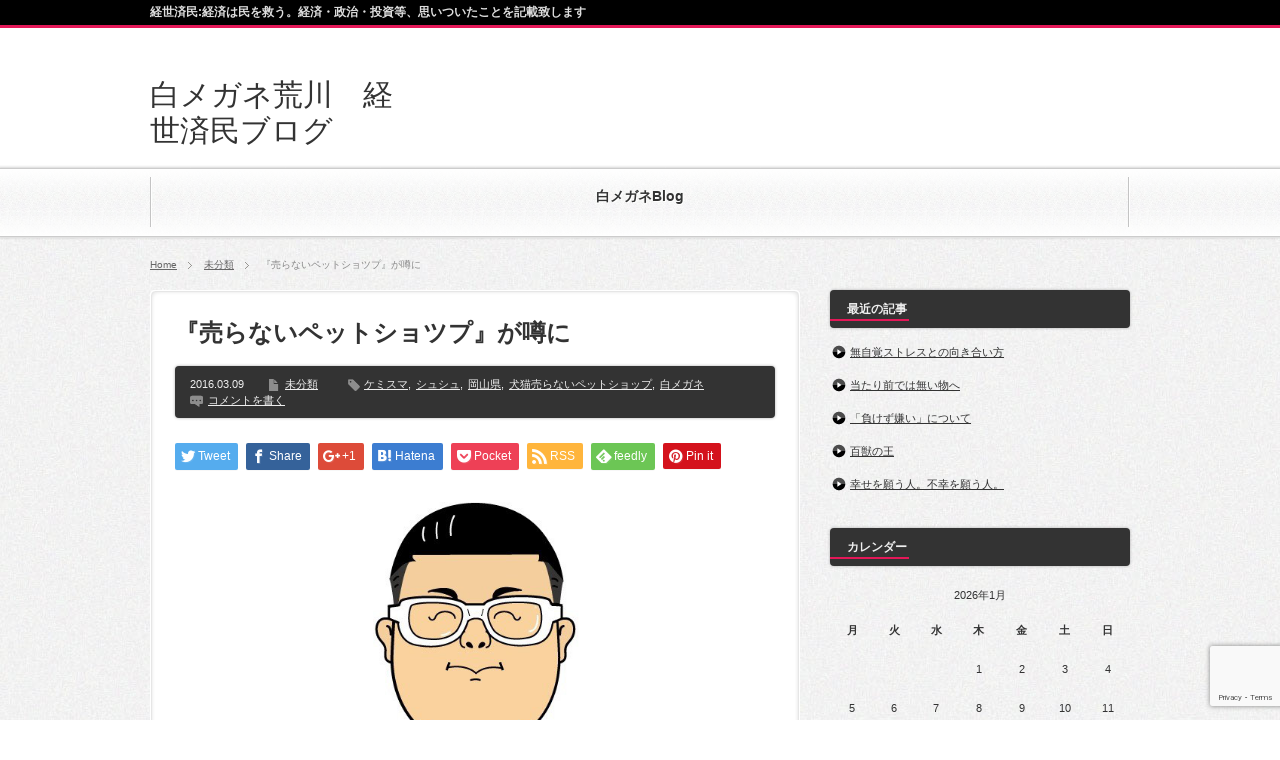

--- FILE ---
content_type: text/html; charset=UTF-8
request_url: https://shiromegane.net/archives/2611
body_size: 50260
content:
<!DOCTYPE html PUBLIC "-//W3C//DTD XHTML 1.1//EN" "http://www.w3.org/TR/xhtml11/DTD/xhtml11.dtd">
<!--[if lt IE 9]><html xmlns="http://www.w3.org/1999/xhtml" class="ie"><![endif]-->
<!--[if (gt IE 9)|!(IE)]><!--><html xmlns="http://www.w3.org/1999/xhtml"><!--<![endif]-->
<head profile="http://gmpg.org/xfn/11">
<meta http-equiv="Content-Type" content="text/html; charset=UTF-8" />
<meta http-equiv="X-UA-Compatible" content="IE=edge,chrome=1" />
<meta name="viewport" content="width=device-width,user-scalable=no,maximum-scale=1" />

<meta name="description" content="おはようございますm(_ _)m白メガネ荒川です(^-^)岡山県のとあるペット屋さんが新しい試みを始めて、話題になっているそうです。" />
<link rel="alternate" type="application/rss+xml" title="白メガネ荒川　経世済民ブログ RSS Feed" href="https://shiromegane.net/feed" />
<link rel="alternate" type="application/atom+xml" title="白メガネ荒川　経世済民ブログ Atom Feed" href="https://shiromegane.net/feed/atom" /> 
<link rel="pingback" href="https://shiromegane.net/xmlrpc.php" />


 

		<!-- All in One SEO 4.5.1.1 - aioseo.com -->
		<title>『売らないペットショツプ』が噂に | 白メガネ荒川 経世済民ブログ</title>
		<meta name="description" content="おはようございますm(_ _)m 白メガネ荒川です(^-^) 岡山県のとあるペット屋さんが新しい試みを始めて、" />
		<meta name="robots" content="max-snippet:-1, max-image-preview:large, max-video-preview:-1" />
		<meta name="google-site-verification" content="ya5fZ0DqoYmSM6Zeoai_UYA0O9QUD0YOSoXX95djBSM" />
		<meta name="keywords" content="岡山県,シュシュ,しゅしゅ,ケミスマ,白メガネ,犬猫売らないペットショップ,未分類" />
		<link rel="canonical" href="https://shiromegane.net/archives/2611" />
		<meta name="generator" content="All in One SEO (AIOSEO) 4.5.1.1" />
		<meta property="og:locale" content="ja_JP" />
		<meta property="og:site_name" content="白メガネ社長荒川真一の【ケミスマ研究所】" />
		<meta property="og:type" content="article" />
		<meta property="og:title" content="『売らないペットショツプ』が噂に | 白メガネ荒川 経世済民ブログ" />
		<meta property="og:description" content="おはようございますm(_ _)m 白メガネ荒川です(^-^) 岡山県のとあるペット屋さんが新しい試みを始めて、" />
		<meta property="og:url" content="https://shiromegane.net/archives/2611" />
		<meta property="fb:admins" content="https://www.facebook.com/shiromegane" />
		<meta property="article:published_time" content="2016-03-08T21:13:34+00:00" />
		<meta property="article:modified_time" content="2016-03-08T21:14:10+00:00" />
		<meta property="article:publisher" content="https://www.facebook.com/shiromeganenet/" />
		<meta property="article:author" content="https://www.facebook.com/shiromegane" />
		<meta name="twitter:card" content="summary" />
		<meta name="twitter:site" content="@fantastudio" />
		<meta name="twitter:title" content="『売らないペットショツプ』が噂に | 白メガネ荒川 経世済民ブログ" />
		<meta name="twitter:description" content="おはようございますm(_ _)m 白メガネ荒川です(^-^) 岡山県のとあるペット屋さんが新しい試みを始めて、" />
		<meta name="twitter:creator" content="@fantastudio" />
		<meta name="google" content="nositelinkssearchbox" />
		<script type="application/ld+json" class="aioseo-schema">
			{"@context":"https:\/\/schema.org","@graph":[{"@type":"Article","@id":"https:\/\/shiromegane.net\/archives\/2611#article","name":"\u300e\u58f2\u3089\u306a\u3044\u30da\u30c3\u30c8\u30b7\u30e7\u30c4\u30d7\u300f\u304c\u5642\u306b | \u767d\u30e1\u30ac\u30cd\u8352\u5ddd \u7d4c\u4e16\u6e08\u6c11\u30d6\u30ed\u30b0","headline":"\u300e\u58f2\u3089\u306a\u3044\u30da\u30c3\u30c8\u30b7\u30e7\u30c4\u30d7\u300f\u304c\u5642\u306b","author":{"@id":"https:\/\/shiromegane.net\/archives\/author\/arkawa#author"},"publisher":{"@id":"https:\/\/shiromegane.net\/#person"},"image":{"@type":"ImageObject","url":"https:\/\/shiromegane.net\/wp-content\/uploads\/2015\/10\/416e8b54731aeab3075a6b4bb23caf19.jpg","width":398,"height":398,"caption":"\u767d\u30e1\u30ac\u30cd"},"datePublished":"2016-03-08T21:13:34+00:00","dateModified":"2016-03-08T21:14:10+00:00","inLanguage":"ja","mainEntityOfPage":{"@id":"https:\/\/shiromegane.net\/archives\/2611#webpage"},"isPartOf":{"@id":"https:\/\/shiromegane.net\/archives\/2611#webpage"},"articleSection":"\u672a\u5206\u985e, \u30b1\u30df\u30b9\u30de, \u30b7\u30e5\u30b7\u30e5, \u5ca1\u5c71\u770c, \u72ac\u732b\u58f2\u3089\u306a\u3044\u30da\u30c3\u30c8\u30b7\u30e7\u30c3\u30d7, \u767d\u30e1\u30ac\u30cd"},{"@type":"BreadcrumbList","@id":"https:\/\/shiromegane.net\/archives\/2611#breadcrumblist","itemListElement":[{"@type":"ListItem","@id":"https:\/\/shiromegane.net\/#listItem","position":1,"name":"\u5bb6"}]},{"@type":"Person","@id":"https:\/\/shiromegane.net\/#person","name":"\u767d\u30e1\u30ac\u30cd\u8352\u5ddd","image":{"@type":"ImageObject","@id":"https:\/\/shiromegane.net\/archives\/2611#personImage","url":"https:\/\/secure.gravatar.com\/avatar\/7fdc706db1bfbc52eee942f7a80c9316?s=96&d=mm&r=g","width":96,"height":96,"caption":"\u767d\u30e1\u30ac\u30cd\u8352\u5ddd"},"sameAs":["https:\/\/www.facebook.com\/shiromegane","@fantastudio"]},{"@type":"Person","@id":"https:\/\/shiromegane.net\/archives\/author\/arkawa#author","url":"https:\/\/shiromegane.net\/archives\/author\/arkawa","name":"\u767d\u30e1\u30ac\u30cd\u8352\u5ddd","image":{"@type":"ImageObject","@id":"https:\/\/shiromegane.net\/archives\/2611#authorImage","url":"https:\/\/secure.gravatar.com\/avatar\/7fdc706db1bfbc52eee942f7a80c9316?s=96&d=mm&r=g","width":96,"height":96,"caption":"\u767d\u30e1\u30ac\u30cd\u8352\u5ddd"},"sameAs":["https:\/\/www.facebook.com\/shiromegane","@fantastudio"]},{"@type":"WebPage","@id":"https:\/\/shiromegane.net\/archives\/2611#webpage","url":"https:\/\/shiromegane.net\/archives\/2611","name":"\u300e\u58f2\u3089\u306a\u3044\u30da\u30c3\u30c8\u30b7\u30e7\u30c4\u30d7\u300f\u304c\u5642\u306b | \u767d\u30e1\u30ac\u30cd\u8352\u5ddd \u7d4c\u4e16\u6e08\u6c11\u30d6\u30ed\u30b0","description":"\u304a\u306f\u3088\u3046\u3054\u3056\u3044\u307e\u3059m(_ _)m \u767d\u30e1\u30ac\u30cd\u8352\u5ddd\u3067\u3059(^-^) \u5ca1\u5c71\u770c\u306e\u3068\u3042\u308b\u30da\u30c3\u30c8\u5c4b\u3055\u3093\u304c\u65b0\u3057\u3044\u8a66\u307f\u3092\u59cb\u3081\u3066\u3001","inLanguage":"ja","isPartOf":{"@id":"https:\/\/shiromegane.net\/#website"},"breadcrumb":{"@id":"https:\/\/shiromegane.net\/archives\/2611#breadcrumblist"},"author":{"@id":"https:\/\/shiromegane.net\/archives\/author\/arkawa#author"},"creator":{"@id":"https:\/\/shiromegane.net\/archives\/author\/arkawa#author"},"image":{"@type":"ImageObject","url":"https:\/\/shiromegane.net\/wp-content\/uploads\/2015\/10\/416e8b54731aeab3075a6b4bb23caf19.jpg","@id":"https:\/\/shiromegane.net\/archives\/2611\/#mainImage","width":398,"height":398,"caption":"\u767d\u30e1\u30ac\u30cd"},"primaryImageOfPage":{"@id":"https:\/\/shiromegane.net\/archives\/2611#mainImage"},"datePublished":"2016-03-08T21:13:34+00:00","dateModified":"2016-03-08T21:14:10+00:00"},{"@type":"WebSite","@id":"https:\/\/shiromegane.net\/#website","url":"https:\/\/shiromegane.net\/","name":"\u767d\u30e1\u30ac\u30cd\u8352\u5ddd\u306e\u300c\u30b1\u30df\u30b9\u30de\u7814\u7a76\u6240\u300d","description":"\u7d4c\u4e16\u6e08\u6c11:\u7d4c\u6e08\u306f\u6c11\u3092\u6551\u3046\u3002\u7d4c\u6e08\u30fb\u653f\u6cbb\u30fb\u6295\u8cc7\u7b49\u3001\u601d\u3044\u3064\u3044\u305f\u3053\u3068\u3092\u8a18\u8f09\u81f4\u3057\u307e\u3059","inLanguage":"ja","publisher":{"@id":"https:\/\/shiromegane.net\/#person"}}]}
		</script>
		<!-- All in One SEO -->

<link rel='dns-prefetch' href='//webfonts.sakura.ne.jp' />
<link rel='dns-prefetch' href='//s0.wp.com' />
<link rel='dns-prefetch' href='//www.google.com' />
<link rel='dns-prefetch' href='//s.w.org' />
<link rel="alternate" type="application/rss+xml" title="白メガネ荒川　経世済民ブログ &raquo; 『売らないペットショツプ』が噂に のコメントのフィード" href="https://shiromegane.net/archives/2611/feed" />
		<script type="text/javascript">
			window._wpemojiSettings = {"baseUrl":"https:\/\/s.w.org\/images\/core\/emoji\/11.2.0\/72x72\/","ext":".png","svgUrl":"https:\/\/s.w.org\/images\/core\/emoji\/11.2.0\/svg\/","svgExt":".svg","source":{"concatemoji":"https:\/\/shiromegane.net\/wp-includes\/js\/wp-emoji-release.min.js?ver=5.1.19"}};
			!function(e,a,t){var n,r,o,i=a.createElement("canvas"),p=i.getContext&&i.getContext("2d");function s(e,t){var a=String.fromCharCode;p.clearRect(0,0,i.width,i.height),p.fillText(a.apply(this,e),0,0);e=i.toDataURL();return p.clearRect(0,0,i.width,i.height),p.fillText(a.apply(this,t),0,0),e===i.toDataURL()}function c(e){var t=a.createElement("script");t.src=e,t.defer=t.type="text/javascript",a.getElementsByTagName("head")[0].appendChild(t)}for(o=Array("flag","emoji"),t.supports={everything:!0,everythingExceptFlag:!0},r=0;r<o.length;r++)t.supports[o[r]]=function(e){if(!p||!p.fillText)return!1;switch(p.textBaseline="top",p.font="600 32px Arial",e){case"flag":return s([55356,56826,55356,56819],[55356,56826,8203,55356,56819])?!1:!s([55356,57332,56128,56423,56128,56418,56128,56421,56128,56430,56128,56423,56128,56447],[55356,57332,8203,56128,56423,8203,56128,56418,8203,56128,56421,8203,56128,56430,8203,56128,56423,8203,56128,56447]);case"emoji":return!s([55358,56760,9792,65039],[55358,56760,8203,9792,65039])}return!1}(o[r]),t.supports.everything=t.supports.everything&&t.supports[o[r]],"flag"!==o[r]&&(t.supports.everythingExceptFlag=t.supports.everythingExceptFlag&&t.supports[o[r]]);t.supports.everythingExceptFlag=t.supports.everythingExceptFlag&&!t.supports.flag,t.DOMReady=!1,t.readyCallback=function(){t.DOMReady=!0},t.supports.everything||(n=function(){t.readyCallback()},a.addEventListener?(a.addEventListener("DOMContentLoaded",n,!1),e.addEventListener("load",n,!1)):(e.attachEvent("onload",n),a.attachEvent("onreadystatechange",function(){"complete"===a.readyState&&t.readyCallback()})),(n=t.source||{}).concatemoji?c(n.concatemoji):n.wpemoji&&n.twemoji&&(c(n.twemoji),c(n.wpemoji)))}(window,document,window._wpemojiSettings);
		</script>
		<style type="text/css">
img.wp-smiley,
img.emoji {
	display: inline !important;
	border: none !important;
	box-shadow: none !important;
	height: 1em !important;
	width: 1em !important;
	margin: 0 .07em !important;
	vertical-align: -0.1em !important;
	background: none !important;
	padding: 0 !important;
}
</style>
	<link rel='stylesheet' id='wp-block-library-css'  href='https://shiromegane.net/wp-includes/css/dist/block-library/style.min.css?ver=5.1.19' type='text/css' media='all' />
<link rel='stylesheet' id='contact-form-7-css'  href='https://shiromegane.net/wp-content/plugins/contact-form-7/includes/css/styles.css?ver=5.1.6' type='text/css' media='all' />
<link rel='stylesheet' id='social-logos-css'  href='https://shiromegane.net/wp-content/plugins/jetpack/_inc/social-logos/social-logos.min.css?ver=1' type='text/css' media='all' />
<link rel='stylesheet' id='jetpack_css-css'  href='https://shiromegane.net/wp-content/plugins/jetpack/css/jetpack.css?ver=7.9.4' type='text/css' media='all' />
<script type='text/javascript' src='https://shiromegane.net/wp-includes/js/jquery/jquery.js?ver=1.12.4'></script>
<script type='text/javascript' src='https://shiromegane.net/wp-includes/js/jquery/jquery-migrate.min.js?ver=1.4.1'></script>
<script type='text/javascript'>
/* <![CDATA[ */
var related_posts_js_options = {"post_heading":"h4"};
/* ]]> */
</script>
<script type='text/javascript' src='https://shiromegane.net/wp-content/plugins/jetpack/_inc/build/related-posts/related-posts.min.js?ver=20191011'></script>
<script type='text/javascript' src='//webfonts.sakura.ne.jp/js/sakurav3.js?fadein=0&#038;ver=3.1.0'></script>
<link rel='https://api.w.org/' href='https://shiromegane.net/wp-json/' />
<link rel='prev' title='連続トリハダポイント' href='https://shiromegane.net/archives/2604' />
<link rel='next' title='「恩人」' href='https://shiromegane.net/archives/2614' />
<link rel='shortlink' href='https://wp.me/s6IWDC-syusyu' />
<link rel="alternate" type="application/json+oembed" href="https://shiromegane.net/wp-json/oembed/1.0/embed?url=https%3A%2F%2Fshiromegane.net%2Farchives%2F2611" />
<link rel="alternate" type="text/xml+oembed" href="https://shiromegane.net/wp-json/oembed/1.0/embed?url=https%3A%2F%2Fshiromegane.net%2Farchives%2F2611&#038;format=xml" />

<link rel='dns-prefetch' href='//widgets.wp.com'/>
<link rel='dns-prefetch' href='//s0.wp.com'/>
<link rel='dns-prefetch' href='//0.gravatar.com'/>
<link rel='dns-prefetch' href='//1.gravatar.com'/>
<link rel='dns-prefetch' href='//2.gravatar.com'/>
<link rel='dns-prefetch' href='//v0.wordpress.com'/>
<style type='text/css'>img#wpstats{display:none}</style><style>.simplemap img{max-width:none !important;padding:0 !important;margin:0 !important;}.staticmap,.staticmap img{max-width:100% !important;height:auto !important;}.simplemap .simplemap-content{display:none;}</style>
<script>var google_map_api_key = "797168fde36f";</script><link rel="icon" href="https://shiromegane.net/wp-content/uploads/2018/03/cropped-shiro512-32x32.jpg" sizes="32x32" />
<link rel="icon" href="https://shiromegane.net/wp-content/uploads/2018/03/cropped-shiro512-192x192.jpg" sizes="192x192" />
<link rel="apple-touch-icon-precomposed" href="https://shiromegane.net/wp-content/uploads/2018/03/cropped-shiro512-180x180.jpg" />
<meta name="msapplication-TileImage" content="https://shiromegane.net/wp-content/uploads/2018/03/cropped-shiro512-270x270.jpg" />

<link rel="stylesheet" href="https://shiromegane.net/wp-content/themes/blogpress_tcd10/style.css?ver=3.1.2" type="text/css" />
<link rel="stylesheet" href="https://shiromegane.net/wp-content/themes/blogpress_tcd10/comment-style.css?ver=3.1.2" type="text/css" />

<link rel="stylesheet" media="screen and (min-width:641px)" href="https://shiromegane.net/wp-content/themes/blogpress_tcd10/style_pc.css?ver=3.1.2" type="text/css" />
<link rel="stylesheet" media="screen and (max-width:640px)" href="https://shiromegane.net/wp-content/themes/blogpress_tcd10/style_sp.css?ver=3.1.2" type="text/css" />

<link rel="stylesheet" href="https://shiromegane.net/wp-content/themes/blogpress_tcd10/japanese.css?ver=3.1.2" type="text/css" />

<script type="text/javascript" src="https://shiromegane.net/wp-content/themes/blogpress_tcd10/js/jscript.js?ver=3.1.2"></script>
<script type="text/javascript" src="https://shiromegane.net/wp-content/themes/blogpress_tcd10/js/scroll.js?ver=3.1.2"></script>
<script type="text/javascript" src="https://shiromegane.net/wp-content/themes/blogpress_tcd10/js/comment.js?ver=3.1.2"></script>

<!--[if lt IE 9]>
<link id="stylesheet" rel="stylesheet" href="https://shiromegane.net/wp-content/themes/blogpress_tcd10/style_pc.css?ver=3.1.2" type="text/css" />
<script type="text/javascript" src="https://shiromegane.net/wp-content/themes/blogpress_tcd10/js/ie.js?ver=3.1.2"></script>
<![endif]-->
<!--[if IE 7]>
<link rel="stylesheet" href="https://shiromegane.net/wp-content/themes/blogpress_tcd10/ie7.css?ver=3.1.2" type="text/css" />
<![endif]-->

<script type="text/javascript" src="https://shiromegane.net/wp-content/themes/blogpress_tcd10/js/jquery.tile.js?ver=3.1.2"></script>
<script type="text/javascript">
jQuery(document).ready(function($){
  $("#related_post li").tile(2);
});
</script>

<style type="text/css">
body { font-size:12px; }

a, .post_list .meta a:hover, .side_widget a:hover, #bread_crumb li a:hover, #single_post .meta a:hover, #related_post ul li .title a:hover, .footer_widget a:hover, .pc #previous_next_post a:hover, #logo_area #logo_text a:hover, #comments a:hover
 { color:#E41858; }

a:hover { color:#0077B3; }

#wp-calendar td a:hover, #wp-calendar #prev a:hover, #wp-calendar #next a:hover, .page_navi a:hover, .mobile #return_top:hover, #post_pagination a:hover, #comment_header ul li a:hover, .mobile #previous_next_post a:hover
 { background-color:#E41858; }

.pc .post_list .image:hover img, #related_post ul li .image:hover img, #submit_comment:hover, .recommend_widget .image:hover img, #guest_info input:focus, #comment_textarea textarea:focus
 { border:1px solid #E41858; }

#submit_comment:hover, .mobile #global_menu ul li a:hover, .widget_search #search-btn input:hover, .widget_search #searchsubmit:hover
 { background-color:#E41858; }

#description, .pc #global_menu ul li a:hover { border-bottom:3px solid #E41858; }
.pc #copyright { border-top:3px solid #E41858; }
.pc #global_menu ul li li a:hover { border:1px solid #ccc; }
.side_headline span { border-bottom:2px solid #E41858; }

</style>

</head>
<body class=" right default">

 <div id="header_wrap">
  <div id="header" class="clearfix">

   <!-- logo -->
   <div id="logo_area">
    <h1 id="logo_text"><a href="https://shiromegane.net/">白メガネ荒川　経世済民ブログ</a></h1>
   </div>

   <!-- global menu -->
      <a href="#" class="menu_button">menu</a>
   <div id="global_menu" class="clearfix">
    <ul id="menu-%e3%83%a1%e3%83%8b%e3%83%a5%e3%83%bc" class="menu"><li id="menu-item-3286" class="menu-item menu-item-type-post_type menu-item-object-page current_page_parent"><a href="https://shiromegane.net/blog"><strong>白メガネBlog</strong></a></li>
</ul>   </div>
   
   <!-- banner -->
   
  </div><!-- END #header -->
 </div><!-- END #header_wrap -->

 <h2 id="description"><span>経世済民:経済は民を救う。経済・政治・投資等、思いついたことを記載致します</span></h2>

 <!-- smartphone banner -->
 
 <div id="content_wrap" class="clearfix">

  
<ul id="bread_crumb" class="clearfix">
 <li><a href="https://shiromegane.net/">Home</a></li>

 <li><a href="https://shiromegane.net/archives/category/%e6%9c%aa%e5%88%86%e9%a1%9e" rel="category tag">未分類</a></li>
 <li class="last">『売らないペットショツプ』が噂に</li>

</ul>


 <div id="main_col_wrap">
  <div id="main_col">
   <div id="content" class="clearfix">

    
    <div id="single_post" class="clearfix">

     <h2 class="title">『売らないペットショツプ』が噂に</h2>
          <div class="meta clearfix">
      <p class="date">2016.03.09</p>      <ul class="post_category clearfix"><li><a href="https://shiromegane.net/archives/category/%e6%9c%aa%e5%88%86%e9%a1%9e" rel="category tag">未分類</a></li></ul>      <ul class="post_tag clearfix"><li><a href="https://shiromegane.net/archives/tag/%e3%82%b1%e3%83%9f%e3%82%b9%e3%83%9e" rel="tag">ケミスマ</a>,</li><li><a href="https://shiromegane.net/archives/tag/%e3%82%b7%e3%83%a5%e3%82%b7%e3%83%a5" rel="tag">シュシュ</a>,</li><li><a href="https://shiromegane.net/archives/tag/%e5%b2%a1%e5%b1%b1%e7%9c%8c" rel="tag">岡山県</a>,</li><li><a href="https://shiromegane.net/archives/tag/%e7%8a%ac%e7%8c%ab%e5%a3%b2%e3%82%89%e3%81%aa%e3%81%84%e3%83%9a%e3%83%83%e3%83%88%e3%82%b7%e3%83%a7%e3%83%83%e3%83%97" rel="tag">犬猫売らないペットショップ</a>,</li><li><a href="https://shiromegane.net/archives/tag/%e7%99%bd%e3%83%a1%e3%82%ac%e3%83%8d" rel="tag">白メガネ</a></li></ul>      <p class="post_comment"><a href="https://shiromegane.net/archives/2611#respond">コメントを書く</a></p>     </div>
     
     <div class="post clearfix">
          <!-- sns button top -->
                    <div style="clear:both;">
          
<!--Type1-->

<div id="share_top1">

 

<div class="sns">
<ul class="type1 clearfix">
<!--Twitterボタン-->
<li class="twitter">
<a href="http://twitter.com/share?text=%E3%80%8E%E5%A3%B2%E3%82%89%E3%81%AA%E3%81%84%E3%83%9A%E3%83%83%E3%83%88%E3%82%B7%E3%83%A7%E3%83%84%E3%83%97%E3%80%8F%E3%81%8C%E5%99%82%E3%81%AB&url=https%3A%2F%2Fshiromegane.net%2Farchives%2F2611&via=&tw_p=tweetbutton&related=" onclick="javascript:window.open(this.href, '', 'menubar=no,toolbar=no,resizable=yes,scrollbars=yes,height=400,width=600');return false;"><i class="icon-twitter"></i><span class="ttl">Tweet</span><span class="share-count"></span></a></li>

<!--Facebookボタン-->
<li class="facebook">
<a href="//www.facebook.com/sharer/sharer.php?u=https://shiromegane.net/archives/2611&amp;t=%E3%80%8E%E5%A3%B2%E3%82%89%E3%81%AA%E3%81%84%E3%83%9A%E3%83%83%E3%83%88%E3%82%B7%E3%83%A7%E3%83%84%E3%83%97%E3%80%8F%E3%81%8C%E5%99%82%E3%81%AB" class="facebook-btn-icon-link" target="blank" rel="nofollow"><i class="icon-facebook"></i><span class="ttl">Share</span><span class="share-count"></span></a></li>

<!--Google+ボタン-->
<li class="googleplus">
<a href="https://plus.google.com/share?url=https%3A%2F%2Fshiromegane.net%2Farchives%2F2611" onclick="javascript:window.open(this.href, '', 'menubar=no,toolbar=no,resizable=yes,scrollbars=yes,height=600,width=500');return false;"><i class="icon-google-plus"></i><span class="ttl">+1</span><span class="share-count"></span></a></li>

<!--Hatebuボタン-->
<li class="hatebu">
<a href="http://b.hatena.ne.jp/add?mode=confirm&url=https%3A%2F%2Fshiromegane.net%2Farchives%2F2611" onclick="javascript:window.open(this.href, '', 'menubar=no,toolbar=no,resizable=yes,scrollbars=yes,height=400,width=510');return false;" ><i class="icon-hatebu"></i><span class="ttl">Hatena</span><span class="share-count"></span></a></li>

<!--Pocketボタン-->
<li class="pocket">
<a href="http://getpocket.com/edit?url=https%3A%2F%2Fshiromegane.net%2Farchives%2F2611&title=%E3%80%8E%E5%A3%B2%E3%82%89%E3%81%AA%E3%81%84%E3%83%9A%E3%83%83%E3%83%88%E3%82%B7%E3%83%A7%E3%83%84%E3%83%97%E3%80%8F%E3%81%8C%E5%99%82%E3%81%AB" target="blank"><i class="icon-pocket"></i><span class="ttl">Pocket</span><span class="share-count"></span></a></li>

<!--RSSボタン-->
<li class="rss">
<a href="https://shiromegane.net/feed" target="blank"><i class="icon-rss"></i><span class="ttl">RSS</span></a></li>

<!--Feedlyボタン-->
<li class="feedly">
<a href="http://feedly.com/index.html#subscription%2Ffeed%2Fhttps://shiromegane.net/feed" target="blank"><i class="icon-feedly"></i><span class="ttl">feedly</span><span class="share-count"></span></a></li>

<!--Pinterestボタン-->
<li class="pinterest">
<a rel="nofollow" target="_blank" href="https://www.pinterest.com/pin/create/button/?url=https%3A%2F%2Fshiromegane.net%2Farchives%2F2611&media=https://shiromegane.net/wp-content/uploads/2015/10/416e8b54731aeab3075a6b4bb23caf19.jpg&description=%E3%80%8E%E5%A3%B2%E3%82%89%E3%81%AA%E3%81%84%E3%83%9A%E3%83%83%E3%83%88%E3%82%B7%E3%83%A7%E3%83%84%E3%83%97%E3%80%8F%E3%81%8C%E5%99%82%E3%81%AB"><i class="icon-pinterest"></i><span class="ttl">Pin&nbsp;it</span></a></li>

</ul>
</div>

</div>


<!--Type2-->

<!--Type3-->

<!--Type4-->

<!--Type5-->
          </div>
                    <!-- /sns button top -->
      
      <div class="post_image"><img width="398" height="398" src="https://shiromegane.net/wp-content/uploads/2015/10/416e8b54731aeab3075a6b4bb23caf19.jpg" class="attachment-large size-large wp-post-image" alt="shiromegane" srcset="https://shiromegane.net/wp-content/uploads/2015/10/416e8b54731aeab3075a6b4bb23caf19.jpg 398w, https://shiromegane.net/wp-content/uploads/2015/10/416e8b54731aeab3075a6b4bb23caf19-150x150.jpg 150w, https://shiromegane.net/wp-content/uploads/2015/10/416e8b54731aeab3075a6b4bb23caf19-300x300.jpg 300w, https://shiromegane.net/wp-content/uploads/2015/10/416e8b54731aeab3075a6b4bb23caf19-200x200.jpg 200w" sizes="(max-width: 398px) 100vw, 398px" data-attachment-id="1996" data-permalink="https://shiromegane.net/%e7%99%bd%e3%83%a1%e3%82%ac%e3%83%8d" data-orig-file="https://shiromegane.net/wp-content/uploads/2015/10/416e8b54731aeab3075a6b4bb23caf19.jpg" data-orig-size="398,398" data-comments-opened="1" data-image-meta="{&quot;aperture&quot;:&quot;0&quot;,&quot;credit&quot;:&quot;&quot;,&quot;camera&quot;:&quot;&quot;,&quot;caption&quot;:&quot;&quot;,&quot;created_timestamp&quot;:&quot;0&quot;,&quot;copyright&quot;:&quot;&quot;,&quot;focal_length&quot;:&quot;0&quot;,&quot;iso&quot;:&quot;0&quot;,&quot;shutter_speed&quot;:&quot;0&quot;,&quot;title&quot;:&quot;&quot;,&quot;orientation&quot;:&quot;1&quot;}" data-image-title="白メガネ" data-image-description="&lt;p&gt;白メガネ&lt;/p&gt;
" data-medium-file="https://shiromegane.net/wp-content/uploads/2015/10/416e8b54731aeab3075a6b4bb23caf19-300x300.jpg" data-large-file="https://shiromegane.net/wp-content/uploads/2015/10/416e8b54731aeab3075a6b4bb23caf19.jpg" /></div>
      <p>おはようございますm(_ _)m</p>
<p>白メガネ荒川です(^-^)</p>
<p>岡山県のとあるペット屋さんが新しい試みを始めて、話題になっているそうです。</p>
<p>ズバリ「売らないペット屋さん」</p>
<p>背景や理由等の、くわしい内容は<a href="https://wanchan.jp/osusume/detail/3123" target="_blank">こちら</a>をご覧下さい(^-^)</p>
<p>その考え方にとても納得しました(^-^)</p>
<p>これからも飼われるペットにとっても、飼い主にとっても素晴らしい環境が継続出来る事をお祈りしたいと思います(^-^)</p>
<div class="sharedaddy sd-sharing-enabled"><div class="robots-nocontent sd-block sd-social sd-social-icon sd-sharing"><h3 class="sd-title">共有:</h3><div class="sd-content"><ul><li class="share-twitter"><a rel="nofollow noopener noreferrer" data-shared="sharing-twitter-2611" class="share-twitter sd-button share-icon no-text" href="https://shiromegane.net/archives/2611?share=twitter" target="_blank" title="クリックして Twitter で共有"><span></span><span class="sharing-screen-reader-text">クリックして Twitter で共有 (新しいウィンドウで開きます)</span></a></li><li class="share-facebook"><a rel="nofollow noopener noreferrer" data-shared="sharing-facebook-2611" class="share-facebook sd-button share-icon no-text" href="https://shiromegane.net/archives/2611?share=facebook" target="_blank" title="Facebook で共有するにはクリックしてください"><span></span><span class="sharing-screen-reader-text">Facebook で共有するにはクリックしてください (新しいウィンドウで開きます)</span></a></li><li class="share-pinterest"><a rel="nofollow noopener noreferrer" data-shared="sharing-pinterest-2611" class="share-pinterest sd-button share-icon no-text" href="https://shiromegane.net/archives/2611?share=pinterest" target="_blank" title="クリックして Pinterest で共有"><span></span><span class="sharing-screen-reader-text">クリックして Pinterest で共有 (新しいウィンドウで開きます)</span></a></li><li class="share-tumblr"><a rel="nofollow noopener noreferrer" data-shared="" class="share-tumblr sd-button share-icon no-text" href="https://shiromegane.net/archives/2611?share=tumblr" target="_blank" title="クリックして Tumblr で共有"><span></span><span class="sharing-screen-reader-text">クリックして Tumblr で共有 (新しいウィンドウで開きます)</span></a></li><li class="share-end"></li></ul></div></div></div><div class='sharedaddy sd-block sd-like jetpack-likes-widget-wrapper jetpack-likes-widget-unloaded' id='like-post-wrapper-99369856-2611-696a9cd868e60' data-src='https://widgets.wp.com/likes/#blog_id=99369856&amp;post_id=2611&amp;origin=shiromegane.net&amp;obj_id=99369856-2611-696a9cd868e60' data-name='like-post-frame-99369856-2611-696a9cd868e60'><h3 class="sd-title">いいね:</h3><div class='likes-widget-placeholder post-likes-widget-placeholder' style='height: 55px;'><span class='button'><span>いいね</span></span> <span class="loading">読み込み中...</span></div><span class='sd-text-color'></span><a class='sd-link-color'></a></div>
<div id='jp-relatedposts' class='jp-relatedposts' >
	<h3 class="jp-relatedposts-headline"><em>関連</em></h3>
</div>                <!-- sns button bottom -->
                    <div style="clear:both; margin:20px 0 -20px;">
          
<!--Type1-->

<div id="share_top1">

 

<div class="sns">
<ul class="type1 clearfix">
<!--Twitterボタン-->
<li class="twitter">
<a href="http://twitter.com/share?text=%E3%80%8E%E5%A3%B2%E3%82%89%E3%81%AA%E3%81%84%E3%83%9A%E3%83%83%E3%83%88%E3%82%B7%E3%83%A7%E3%83%84%E3%83%97%E3%80%8F%E3%81%8C%E5%99%82%E3%81%AB&url=https%3A%2F%2Fshiromegane.net%2Farchives%2F2611&via=&tw_p=tweetbutton&related=" onclick="javascript:window.open(this.href, '', 'menubar=no,toolbar=no,resizable=yes,scrollbars=yes,height=400,width=600');return false;"><i class="icon-twitter"></i><span class="ttl">Tweet</span><span class="share-count"></span></a></li>

<!--Facebookボタン-->
<li class="facebook">
<a href="//www.facebook.com/sharer/sharer.php?u=https://shiromegane.net/archives/2611&amp;t=%E3%80%8E%E5%A3%B2%E3%82%89%E3%81%AA%E3%81%84%E3%83%9A%E3%83%83%E3%83%88%E3%82%B7%E3%83%A7%E3%83%84%E3%83%97%E3%80%8F%E3%81%8C%E5%99%82%E3%81%AB" class="facebook-btn-icon-link" target="blank" rel="nofollow"><i class="icon-facebook"></i><span class="ttl">Share</span><span class="share-count"></span></a></li>

<!--Google+ボタン-->
<li class="googleplus">
<a href="https://plus.google.com/share?url=https%3A%2F%2Fshiromegane.net%2Farchives%2F2611" onclick="javascript:window.open(this.href, '', 'menubar=no,toolbar=no,resizable=yes,scrollbars=yes,height=600,width=500');return false;"><i class="icon-google-plus"></i><span class="ttl">+1</span><span class="share-count"></span></a></li>

<!--Hatebuボタン-->
<li class="hatebu">
<a href="http://b.hatena.ne.jp/add?mode=confirm&url=https%3A%2F%2Fshiromegane.net%2Farchives%2F2611" onclick="javascript:window.open(this.href, '', 'menubar=no,toolbar=no,resizable=yes,scrollbars=yes,height=400,width=510');return false;" ><i class="icon-hatebu"></i><span class="ttl">Hatena</span><span class="share-count"></span></a></li>

<!--Pocketボタン-->
<li class="pocket">
<a href="http://getpocket.com/edit?url=https%3A%2F%2Fshiromegane.net%2Farchives%2F2611&title=%E3%80%8E%E5%A3%B2%E3%82%89%E3%81%AA%E3%81%84%E3%83%9A%E3%83%83%E3%83%88%E3%82%B7%E3%83%A7%E3%83%84%E3%83%97%E3%80%8F%E3%81%8C%E5%99%82%E3%81%AB" target="blank"><i class="icon-pocket"></i><span class="ttl">Pocket</span><span class="share-count"></span></a></li>

<!--RSSボタン-->
<li class="rss">
<a href="https://shiromegane.net/feed" target="blank"><i class="icon-rss"></i><span class="ttl">RSS</span></a></li>

<!--Feedlyボタン-->
<li class="feedly">
<a href="http://feedly.com/index.html#subscription%2Ffeed%2Fhttps://shiromegane.net/feed" target="blank"><i class="icon-feedly"></i><span class="ttl">feedly</span><span class="share-count"></span></a></li>

<!--Pinterestボタン-->
<li class="pinterest">
<a rel="nofollow" target="_blank" href="https://www.pinterest.com/pin/create/button/?url=https%3A%2F%2Fshiromegane.net%2Farchives%2F2611&media=https://shiromegane.net/wp-content/uploads/2015/10/416e8b54731aeab3075a6b4bb23caf19.jpg&description=%E3%80%8E%E5%A3%B2%E3%82%89%E3%81%AA%E3%81%84%E3%83%9A%E3%83%83%E3%83%88%E3%82%B7%E3%83%A7%E3%83%84%E3%83%97%E3%80%8F%E3%81%8C%E5%99%82%E3%81%AB"><i class="icon-pinterest"></i><span class="ttl">Pin&nbsp;it</span></a></li>

</ul>
</div>

</div>


<!--Type2-->

<!--Type3-->

<!--Type4-->

<!--Type5-->
          </div>
                    <!-- /sns button bottom -->
      
     </div><!-- END .post -->

    </div><!-- END #single_post -->

    
        <div id="related_post">
     <h3 class="headline_base2"><span>関連記事</span></h3>
     <ul class="clearfix">
            <li class="clearfix odd">
       <a class="image" href="https://shiromegane.net/archives/2617"><img width="64" height="64" src="https://shiromegane.net/wp-content/uploads/2015/10/S__17219625.jpg" class="attachment-small_size size-small_size wp-post-image" alt="shiromegane" srcset="https://shiromegane.net/wp-content/uploads/2015/10/S__17219625.jpg 398w, https://shiromegane.net/wp-content/uploads/2015/10/S__17219625-150x150.jpg 150w, https://shiromegane.net/wp-content/uploads/2015/10/S__17219625-300x300.jpg 300w, https://shiromegane.net/wp-content/uploads/2015/10/S__17219625-200x200.jpg 200w" sizes="(max-width: 64px) 100vw, 64px" data-attachment-id="1995" data-permalink="https://shiromegane.net/s__17219625-2" data-orig-file="https://shiromegane.net/wp-content/uploads/2015/10/S__17219625.jpg" data-orig-size="398,398" data-comments-opened="1" data-image-meta="{&quot;aperture&quot;:&quot;0&quot;,&quot;credit&quot;:&quot;&quot;,&quot;camera&quot;:&quot;&quot;,&quot;caption&quot;:&quot;&quot;,&quot;created_timestamp&quot;:&quot;0&quot;,&quot;copyright&quot;:&quot;&quot;,&quot;focal_length&quot;:&quot;0&quot;,&quot;iso&quot;:&quot;0&quot;,&quot;shutter_speed&quot;:&quot;0&quot;,&quot;title&quot;:&quot;&quot;,&quot;orientation&quot;:&quot;1&quot;}" data-image-title="白メガネ" data-image-description="&lt;p&gt;白メガネ&lt;/p&gt;
" data-medium-file="https://shiromegane.net/wp-content/uploads/2015/10/S__17219625-300x300.jpg" data-large-file="https://shiromegane.net/wp-content/uploads/2015/10/S__17219625.jpg" /></a>
       <div class="meta">
        <p class="date">2016年 3月 21日</p>        <h4 class="title"><a href="https://shiromegane.net/archives/2617">記念日なので。。。</a></h4>
       </div>
      </li>
            <li class="clearfix even">
       <a class="image" href="https://shiromegane.net/archives/1825"></a>
       <div class="meta">
        <p class="date">2014年 7月 28日</p>        <h4 class="title"><a href="https://shiromegane.net/archives/1825">愛すべきIWPメンバー</a></h4>
       </div>
      </li>
            <li class="clearfix odd">
       <a class="image" href="https://shiromegane.net/archives/292"><img src="https://shiromegane.net/wp-content/themes/blogpress_tcd10/img/common/no_image2.gif" alt="" title="" /></a>
       <div class="meta">
        <p class="date">2014年 3月 16日</p>        <h4 class="title"><a href="https://shiromegane.net/archives/292">こんなんなりました（笑）</a></h4>
       </div>
      </li>
            <li class="clearfix even">
       <a class="image" href="https://shiromegane.net/archives/562"><img src="https://shiromegane.net/wp-content/themes/blogpress_tcd10/img/common/no_image2.gif" alt="" title="" /></a>
       <div class="meta">
        <p class="date">2015年 4月 30日</p>        <h4 class="title"><a href="https://shiromegane.net/archives/562">ネパール地震に対する支援について</a></h4>
       </div>
      </li>
            <li class="clearfix odd">
       <a class="image" href="https://shiromegane.net/archives/70"><img src="https://shiromegane.net/wp-content/themes/blogpress_tcd10/img/common/no_image2.gif" alt="" title="" /></a>
       <div class="meta">
        <p class="date">2013年 9月 29日</p>        <h4 class="title"><a href="https://shiromegane.net/archives/70">お父さんマグカップ貰いました(^-^)</a></h4>
       </div>
      </li>
            <li class="clearfix even">
       <a class="image" href="https://shiromegane.net/archives/56"><img src="https://shiromegane.net/wp-content/themes/blogpress_tcd10/img/common/no_image2.gif" alt="" title="" /></a>
       <div class="meta">
        <p class="date">2013年 9月 21日</p>        <h4 class="title"><a href="https://shiromegane.net/archives/56">iPhone5Sについて</a></h4>
       </div>
      </li>
           </ul>
    </div>
    
    <div id="comment_wrap">




<h3 class="headline_base2" id="comment_headline">コメント</h3>

<div id="comment_header">

 <ul class="clearfix">
   <li id="trackback_switch"><a href="javascript:void(0);">トラックバック ( 0 )</a></li>
   <li id="comment_switch" class="comment_switch_active"><a href="javascript:void(0);">コメント ( 0 )</a></li>
 </ul>



</div><!-- END #comment_header -->

<div id="comments">

 <div id="comment_area">
  <!-- start commnet -->
  <ol class="commentlist">
	    <li class="comment">
     <div class="comment-content"><p>この記事へのコメントはありません。</p></div>
    </li>
	  </ol>
  <!-- comments END -->

  
 </div><!-- #comment-list END -->


 <div id="trackback_area">
 <!-- start trackback -->
 
  <ol class="commentlist">
      <li class="comment"><div class="comment-content"><p>この記事へのトラックバックはありません。</p></div></li>
     </ol>

    <div id="trackback_url_area">
   <label for="trackback_url">TRACKBACK URL</label>
   <input type="text" name="trackback_url" id="trackback_url" size="60" value="https://shiromegane.net/archives/2611/trackback" readonly="readonly" onfocus="this.select()" />
  </div>
  
  <!-- trackback end -->
 </div><!-- #trackbacklist END -->

 


 
 <fieldset class="comment_form_wrapper" id="respond">

    <div id="cancel_comment_reply"><a rel="nofollow" id="cancel-comment-reply-link" href="/archives/2611#respond" style="display:none;">返信をキャンセルする。</a></div>
  
  <form action="https://shiromegane.net/wp-comments-post.php" method="post" id="commentform">

   
   <div id="guest_info">
    <div id="guest_name"><label for="author"><span>名前</span>( 必須 )</label><input type="text" name="author" id="author" value="" size="22" tabindex="1" aria-required='true' /></div>
    <div id="guest_email"><label for="email"><span>E-MAIL</span>( 必須 ) - 公開されません -</label><input type="text" name="email" id="email" value="" size="22" tabindex="2" aria-required='true' /></div>
    <div id="guest_url"><label for="url"><span>URL</span></label><input type="text" name="url" id="url" value="" size="22" tabindex="3" /></div>
       </div>

   
   <div id="comment_textarea">
    <textarea name="comment" id="comment" cols="50" rows="10" tabindex="4"></textarea>
   </div>

   
   <div id="submit_comment_wrapper">
    <p style="display: none;"><input type="hidden" id="akismet_comment_nonce" name="akismet_comment_nonce" value="ea27858613" /></p><p style="display: none !important;"><label>&#916;<textarea name="ak_hp_textarea" cols="45" rows="8" maxlength="100"></textarea></label><input type="hidden" id="ak_js_1" name="ak_js" value="111"/><script>document.getElementById( "ak_js_1" ).setAttribute( "value", ( new Date() ).getTime() );</script></p>    <input name="submit" type="submit" id="submit_comment" tabindex="5" value="コメントを書く" title="コメントを書く" alt="コメントを書く" />
   </div>
   <div id="input_hidden_field">
        <input type='hidden' name='comment_post_ID' value='2611' id='comment_post_ID' />
<input type='hidden' name='comment_parent' id='comment_parent' value='0' />
       </div>

  </form>

 </fieldset><!-- #comment-form-area END -->

</div><!-- #comment end -->

</div><!-- END #comment_wrap -->


        <div id="previous_next_post" class="clearfix">
     <p id="previous_post"><a href="https://shiromegane.net/archives/2604" rel="prev">連続トリハダポイント</a></p>
     <p id="next_post"><a href="https://shiromegane.net/archives/2614" rel="next">「恩人」</a></p>
    </div>
    
    <div class="page_navi clearfix">
<p class="back"><a href="https://shiromegane.net/">トップページに戻る</a></p>
</div>

   </div><!-- END #content -->
  </div><!-- END #main_col -->
 </div><!-- END #main_col_wrap -->

  <div id="side_col" class="side_col">

 
  <div class="side_widget">
   <h3 class="side_headline"><span>最近の記事</span></h3>
   <ul>
        <li><a href="https://shiromegane.net/archives/3547">無自覚ストレスとの向き合い方</a></li>
        <li><a href="https://shiromegane.net/archives/3546">当たり前では無い物へ</a></li>
        <li><a href="https://shiromegane.net/archives/3543">「負けず嫌い」について</a></li>
        <li><a href="https://shiromegane.net/archives/3541">百獣の王</a></li>
        <li><a href="https://shiromegane.net/archives/3525">幸せを願う人。不幸を願う人。</a></li>
       </ul>
  </div>

  <div class="side_widget">
   <h3 class="side_headline"><span>カレンダー</span></h3>
   <table id="wp-calendar">
	<caption>2026年1月</caption>
	<thead>
	<tr>
		<th scope="col" title="月曜日">月</th>
		<th scope="col" title="火曜日">火</th>
		<th scope="col" title="水曜日">水</th>
		<th scope="col" title="木曜日">木</th>
		<th scope="col" title="金曜日">金</th>
		<th scope="col" title="土曜日">土</th>
		<th scope="col" title="日曜日">日</th>
	</tr>
	</thead>

	<tfoot>
	<tr>
		<td colspan="3" id="prev"><a href="https://shiromegane.net/archives/date/2019/01">&laquo; 1月</a></td>
		<td class="pad">&nbsp;</td>
		<td colspan="3" id="next" class="pad">&nbsp;</td>
	</tr>
	</tfoot>

	<tbody>
	<tr>
		<td colspan="3" class="pad">&nbsp;</td><td>1</td><td>2</td><td>3</td><td>4</td>
	</tr>
	<tr>
		<td>5</td><td>6</td><td>7</td><td>8</td><td>9</td><td>10</td><td>11</td>
	</tr>
	<tr>
		<td>12</td><td>13</td><td>14</td><td>15</td><td>16</td><td id="today">17</td><td>18</td>
	</tr>
	<tr>
		<td>19</td><td>20</td><td>21</td><td>22</td><td>23</td><td>24</td><td>25</td>
	</tr>
	<tr>
		<td>26</td><td>27</td><td>28</td><td>29</td><td>30</td><td>31</td>
		<td class="pad" colspan="1">&nbsp;</td>
	</tr>
	</tbody>
	</table>  </div>

  <div class="side_widget">
   <h3 class="side_headline"><span>カテゴリー</span></h3>
   <ul>
    	<li class="cat-item cat-item-3"><a href="https://shiromegane.net/archives/category/%e3%81%84%e3%82%8f%e3%81%8d%e3%83%af%e3%82%af%e3%83%af%e3%82%af%e3%83%97%e3%83%ad%e3%82%b8%e3%82%a7%e3%82%af%e3%83%88" >いわきワクワクプロジェクト</a>
<ul class='children'>
	<li class="cat-item cat-item-52"><a href="https://shiromegane.net/archives/category/%e3%81%84%e3%82%8f%e3%81%8d%e3%83%af%e3%82%af%e3%83%af%e3%82%af%e3%83%97%e3%83%ad%e3%82%b8%e3%82%a7%e3%82%af%e3%83%88/%e4%bc%9a%e9%95%b7%e7%89%a9%e8%aa%9e" >会長物語</a>
</li>
</ul>
</li>
	<li class="cat-item cat-item-2"><a href="https://shiromegane.net/archives/category/%e3%82%b1%e3%83%9f%e3%82%b9%e3%83%9e" >ケミスマ</a>
<ul class='children'>
	<li class="cat-item cat-item-8"><a href="https://shiromegane.net/archives/category/%e3%82%b1%e3%83%9f%e3%82%b9%e3%83%9e/%e5%b0%8f%e7%a2%ba%e5%b9%b8" >小確幸</a>
</li>
	<li class="cat-item cat-item-167"><a href="https://shiromegane.net/archives/category/%e3%82%b1%e3%83%9f%e3%82%b9%e3%83%9e/%e8%b5%b7%e6%a5%ad%e6%94%af%e6%8f%b4" >起業支援</a>
</li>
</ul>
</li>
	<li class="cat-item cat-item-16"><a href="https://shiromegane.net/archives/category/%e3%83%95%e3%82%a9%e3%83%bc%e3%83%81%e3%83%a5%e3%83%b3%e3%82%a2%e3%82%a4%e3%83%a9%e3%83%b3%e3%83%89" >フォーチュンアイランド</a>
</li>
	<li class="cat-item cat-item-39"><a href="https://shiromegane.net/archives/category/%e3%81%b5%e3%81%8f%e3%81%97%e3%81%be%e3%83%9b%e3%83%bc%e3%83%97%e3%82%b9%e3%81%b5%e3%81%8f%e3%81%97%e3%81%behopes" >ふくしまホープス,ふくしまHOPES</a>
</li>
	<li class="cat-item cat-item-22"><a href="https://shiromegane.net/archives/category/%e3%83%96%e3%83%ad%e3%82%b0" >ブログ</a>
<ul class='children'>
	<li class="cat-item cat-item-15"><a href="https://shiromegane.net/archives/category/%e3%83%96%e3%83%ad%e3%82%b0/%e3%83%84%e3%83%bc%e3%83%ab%e3%83%89%e3%81%84%e3%82%8f%e3%81%8d" >ツールドいわき</a>
</li>
	<li class="cat-item cat-item-40"><a href="https://shiromegane.net/archives/category/%e3%83%96%e3%83%ad%e3%82%b0/%e3%81%b5%e3%81%8f%e3%81%97%e3%81%be-%e3%83%a9%e3%83%bc%e3%83%a1%e3%83%b3-%e6%8e%a2%e6%a4%9c%e9%9a%8a" >ふくしま ラーメン 探検隊</a>
</li>
</ul>
</li>
	<li class="cat-item cat-item-226"><a href="https://shiromegane.net/archives/category/%e3%83%9b%e3%83%bc%e3%83%97%e3%82%b9%e3%82%a6%e3%82%a9%e3%83%bc%e3%82%bf%e3%83%bc" >ホープスウォーター</a>
</li>
	<li class="cat-item cat-item-1"><a href="https://shiromegane.net/archives/category/%e6%9c%aa%e5%88%86%e9%a1%9e" >未分類</a>
</li>
	<li class="cat-item cat-item-285"><a href="https://shiromegane.net/archives/category/%e7%84%a1%e8%87%aa%e8%a6%9a%e7%84%a1%e6%84%8f%e8%ad%98%e3%82%b7%e3%83%aa%e3%83%bc%e3%82%ba" >無自覚無意識シリーズ</a>
</li>
	<li class="cat-item cat-item-17"><a href="https://shiromegane.net/archives/category/%e7%99%bd%e3%83%a1%e3%82%ac%e3%83%8d" >白メガネ</a>
</li>
	<li class="cat-item cat-item-26"><a href="https://shiromegane.net/archives/category/%e8%87%aa%e5%b7%b1%e7%b4%b9%e4%bb%8b" >自己紹介</a>
</li>
   </ul>
  </div>

 
</div>  

  
 </div><!-- END #content -->

 <!-- smartphone banner -->
 
  <div id="footer_wrap">
  <div id="footer" class="clearfix">

   
   
   
  </div><!-- END #footer -->
 </div><!-- END #footer_wrap -->
 
 <div id="copyright" class="clearfix">
  <p>Copyright &copy;&nbsp; <a href="https://shiromegane.net/">白メガネ荒川　経世済民ブログ</a></p>
  <a id="return_top" href="#header"><img src="https://shiromegane.net/wp-content/themes/blogpress_tcd10/img/footer/return_top.png" alt="ページ上部へ戻る" title="ページ上部へ戻る" /></a>
 </div>

  <!-- facebook share button code -->
 <div id="fb-root"></div>
 <script>
 (function(d, s, id) {
   var js, fjs = d.getElementsByTagName(s)[0];
   if (d.getElementById(id)) return;
   js = d.createElement(s); js.id = id;
   js.src = "//connect.facebook.net/ja_JP/sdk.js#xfbml=1&version=v2.5";
   fjs.parentNode.insertBefore(js, fjs);
 }(document, 'script', 'facebook-jssdk'));
 </script>
 
	<div style="display:none">
	</div>

	<script type="text/javascript">
		window.WPCOM_sharing_counts = {"https:\/\/shiromegane.net\/archives\/2611":2611};
	</script>
						<script type='text/javascript' src='https://shiromegane.net/wp-includes/js/comment-reply.min.js?ver=5.1.19'></script>
<script type='text/javascript'>
/* <![CDATA[ */
var wpcf7 = {"apiSettings":{"root":"https:\/\/shiromegane.net\/wp-json\/contact-form-7\/v1","namespace":"contact-form-7\/v1"}};
/* ]]> */
</script>
<script type='text/javascript' src='https://shiromegane.net/wp-content/plugins/contact-form-7/includes/js/scripts.js?ver=5.1.6'></script>
<script type='text/javascript' src='https://s0.wp.com/wp-content/js/devicepx-jetpack.js?ver=202603'></script>
<script type='text/javascript' src='https://www.google.com/recaptcha/api.js?render=6LdvqCMpAAAAAALnLqpun5VF0y16aUFHqk-5cpGK&#038;ver=3.0'></script>
<script type='text/javascript' src='https://shiromegane.net/wp-includes/js/wp-embed.min.js?ver=5.1.19'></script>
<script type='text/javascript' src='https://shiromegane.net/wp-content/plugins/jetpack/_inc/build/postmessage.min.js?ver=7.9.4'></script>
<script type='text/javascript' src='https://shiromegane.net/wp-content/plugins/jetpack/_inc/build/jquery.jetpack-resize.min.js?ver=7.9.4'></script>
<script type='text/javascript' src='https://shiromegane.net/wp-content/plugins/jetpack/_inc/build/likes/queuehandler.min.js?ver=7.9.4'></script>
<script defer type='text/javascript' src='https://shiromegane.net/wp-content/plugins/akismet/_inc/akismet-frontend.js?ver=1668783232'></script>
<script type='text/javascript'>
/* <![CDATA[ */
var sharing_js_options = {"lang":"en","counts":"1","is_stats_active":"1"};
/* ]]> */
</script>
<script type='text/javascript' src='https://shiromegane.net/wp-content/plugins/jetpack/_inc/build/sharedaddy/sharing.min.js?ver=7.9.4'></script>
<script type='text/javascript'>
var windowOpen;
			jQuery( document.body ).on( 'click', 'a.share-twitter', function() {
				// If there's another sharing window open, close it.
				if ( 'undefined' !== typeof windowOpen ) {
					windowOpen.close();
				}
				windowOpen = window.open( jQuery( this ).attr( 'href' ), 'wpcomtwitter', 'menubar=1,resizable=1,width=600,height=350' );
				return false;
			});
var windowOpen;
			jQuery( document.body ).on( 'click', 'a.share-facebook', function() {
				// If there's another sharing window open, close it.
				if ( 'undefined' !== typeof windowOpen ) {
					windowOpen.close();
				}
				windowOpen = window.open( jQuery( this ).attr( 'href' ), 'wpcomfacebook', 'menubar=1,resizable=1,width=600,height=400' );
				return false;
			});
var windowOpen;
			jQuery( document.body ).on( 'click', 'a.share-tumblr', function() {
				// If there's another sharing window open, close it.
				if ( 'undefined' !== typeof windowOpen ) {
					windowOpen.close();
				}
				windowOpen = window.open( jQuery( this ).attr( 'href' ), 'wpcomtumblr', 'menubar=1,resizable=1,width=450,height=450' );
				return false;
			});
</script>
	<iframe src='https://widgets.wp.com/likes/master.html?ver=202603#ver=202603&amp;lang=ja' scrolling='no' id='likes-master' name='likes-master' style='display:none;'></iframe>
	<div id='likes-other-gravatars'><div class="likes-text"><span>%d</span>人のブロガーが「いいね」をつけました。</div><ul class="wpl-avatars sd-like-gravatars"></ul></div>
	<script type="text/javascript">
( function( grecaptcha, sitekey, actions ) {

	var wpcf7recaptcha = {

		execute: function( action ) {
			grecaptcha.execute(
				sitekey,
				{ action: action }
			).then( function( token ) {
				var forms = document.getElementsByTagName( 'form' );

				for ( var i = 0; i < forms.length; i++ ) {
					var fields = forms[ i ].getElementsByTagName( 'input' );

					for ( var j = 0; j < fields.length; j++ ) {
						var field = fields[ j ];

						if ( 'g-recaptcha-response' === field.getAttribute( 'name' ) ) {
							field.setAttribute( 'value', token );
							break;
						}
					}
				}
			} );
		},

		executeOnHomepage: function() {
			wpcf7recaptcha.execute( actions[ 'homepage' ] );
		},

		executeOnContactform: function() {
			wpcf7recaptcha.execute( actions[ 'contactform' ] );
		},

	};

	grecaptcha.ready(
		wpcf7recaptcha.executeOnHomepage
	);

	document.addEventListener( 'change',
		wpcf7recaptcha.executeOnContactform, false
	);

	document.addEventListener( 'wpcf7submit',
		wpcf7recaptcha.executeOnHomepage, false
	);

} )(
	grecaptcha,
	'6LdvqCMpAAAAAALnLqpun5VF0y16aUFHqk-5cpGK',
	{"homepage":"homepage","contactform":"contactform"}
);
</script>
<script type='text/javascript' src='https://stats.wp.com/e-202603.js' async='async' defer='defer'></script>
<script type='text/javascript'>
	_stq = window._stq || [];
	_stq.push([ 'view', {v:'ext',j:'1:7.9.4',blog:'99369856',post:'2611',tz:'9',srv:'shiromegane.net'} ]);
	_stq.push([ 'clickTrackerInit', '99369856', '2611' ]);
</script>

</body>
</html>

--- FILE ---
content_type: text/html; charset=utf-8
request_url: https://www.google.com/recaptcha/api2/anchor?ar=1&k=6LdvqCMpAAAAAALnLqpun5VF0y16aUFHqk-5cpGK&co=aHR0cHM6Ly9zaGlyb21lZ2FuZS5uZXQ6NDQz&hl=en&v=PoyoqOPhxBO7pBk68S4YbpHZ&size=invisible&anchor-ms=20000&execute-ms=30000&cb=9ei6mxv2dyob
body_size: 48759
content:
<!DOCTYPE HTML><html dir="ltr" lang="en"><head><meta http-equiv="Content-Type" content="text/html; charset=UTF-8">
<meta http-equiv="X-UA-Compatible" content="IE=edge">
<title>reCAPTCHA</title>
<style type="text/css">
/* cyrillic-ext */
@font-face {
  font-family: 'Roboto';
  font-style: normal;
  font-weight: 400;
  font-stretch: 100%;
  src: url(//fonts.gstatic.com/s/roboto/v48/KFO7CnqEu92Fr1ME7kSn66aGLdTylUAMa3GUBHMdazTgWw.woff2) format('woff2');
  unicode-range: U+0460-052F, U+1C80-1C8A, U+20B4, U+2DE0-2DFF, U+A640-A69F, U+FE2E-FE2F;
}
/* cyrillic */
@font-face {
  font-family: 'Roboto';
  font-style: normal;
  font-weight: 400;
  font-stretch: 100%;
  src: url(//fonts.gstatic.com/s/roboto/v48/KFO7CnqEu92Fr1ME7kSn66aGLdTylUAMa3iUBHMdazTgWw.woff2) format('woff2');
  unicode-range: U+0301, U+0400-045F, U+0490-0491, U+04B0-04B1, U+2116;
}
/* greek-ext */
@font-face {
  font-family: 'Roboto';
  font-style: normal;
  font-weight: 400;
  font-stretch: 100%;
  src: url(//fonts.gstatic.com/s/roboto/v48/KFO7CnqEu92Fr1ME7kSn66aGLdTylUAMa3CUBHMdazTgWw.woff2) format('woff2');
  unicode-range: U+1F00-1FFF;
}
/* greek */
@font-face {
  font-family: 'Roboto';
  font-style: normal;
  font-weight: 400;
  font-stretch: 100%;
  src: url(//fonts.gstatic.com/s/roboto/v48/KFO7CnqEu92Fr1ME7kSn66aGLdTylUAMa3-UBHMdazTgWw.woff2) format('woff2');
  unicode-range: U+0370-0377, U+037A-037F, U+0384-038A, U+038C, U+038E-03A1, U+03A3-03FF;
}
/* math */
@font-face {
  font-family: 'Roboto';
  font-style: normal;
  font-weight: 400;
  font-stretch: 100%;
  src: url(//fonts.gstatic.com/s/roboto/v48/KFO7CnqEu92Fr1ME7kSn66aGLdTylUAMawCUBHMdazTgWw.woff2) format('woff2');
  unicode-range: U+0302-0303, U+0305, U+0307-0308, U+0310, U+0312, U+0315, U+031A, U+0326-0327, U+032C, U+032F-0330, U+0332-0333, U+0338, U+033A, U+0346, U+034D, U+0391-03A1, U+03A3-03A9, U+03B1-03C9, U+03D1, U+03D5-03D6, U+03F0-03F1, U+03F4-03F5, U+2016-2017, U+2034-2038, U+203C, U+2040, U+2043, U+2047, U+2050, U+2057, U+205F, U+2070-2071, U+2074-208E, U+2090-209C, U+20D0-20DC, U+20E1, U+20E5-20EF, U+2100-2112, U+2114-2115, U+2117-2121, U+2123-214F, U+2190, U+2192, U+2194-21AE, U+21B0-21E5, U+21F1-21F2, U+21F4-2211, U+2213-2214, U+2216-22FF, U+2308-230B, U+2310, U+2319, U+231C-2321, U+2336-237A, U+237C, U+2395, U+239B-23B7, U+23D0, U+23DC-23E1, U+2474-2475, U+25AF, U+25B3, U+25B7, U+25BD, U+25C1, U+25CA, U+25CC, U+25FB, U+266D-266F, U+27C0-27FF, U+2900-2AFF, U+2B0E-2B11, U+2B30-2B4C, U+2BFE, U+3030, U+FF5B, U+FF5D, U+1D400-1D7FF, U+1EE00-1EEFF;
}
/* symbols */
@font-face {
  font-family: 'Roboto';
  font-style: normal;
  font-weight: 400;
  font-stretch: 100%;
  src: url(//fonts.gstatic.com/s/roboto/v48/KFO7CnqEu92Fr1ME7kSn66aGLdTylUAMaxKUBHMdazTgWw.woff2) format('woff2');
  unicode-range: U+0001-000C, U+000E-001F, U+007F-009F, U+20DD-20E0, U+20E2-20E4, U+2150-218F, U+2190, U+2192, U+2194-2199, U+21AF, U+21E6-21F0, U+21F3, U+2218-2219, U+2299, U+22C4-22C6, U+2300-243F, U+2440-244A, U+2460-24FF, U+25A0-27BF, U+2800-28FF, U+2921-2922, U+2981, U+29BF, U+29EB, U+2B00-2BFF, U+4DC0-4DFF, U+FFF9-FFFB, U+10140-1018E, U+10190-1019C, U+101A0, U+101D0-101FD, U+102E0-102FB, U+10E60-10E7E, U+1D2C0-1D2D3, U+1D2E0-1D37F, U+1F000-1F0FF, U+1F100-1F1AD, U+1F1E6-1F1FF, U+1F30D-1F30F, U+1F315, U+1F31C, U+1F31E, U+1F320-1F32C, U+1F336, U+1F378, U+1F37D, U+1F382, U+1F393-1F39F, U+1F3A7-1F3A8, U+1F3AC-1F3AF, U+1F3C2, U+1F3C4-1F3C6, U+1F3CA-1F3CE, U+1F3D4-1F3E0, U+1F3ED, U+1F3F1-1F3F3, U+1F3F5-1F3F7, U+1F408, U+1F415, U+1F41F, U+1F426, U+1F43F, U+1F441-1F442, U+1F444, U+1F446-1F449, U+1F44C-1F44E, U+1F453, U+1F46A, U+1F47D, U+1F4A3, U+1F4B0, U+1F4B3, U+1F4B9, U+1F4BB, U+1F4BF, U+1F4C8-1F4CB, U+1F4D6, U+1F4DA, U+1F4DF, U+1F4E3-1F4E6, U+1F4EA-1F4ED, U+1F4F7, U+1F4F9-1F4FB, U+1F4FD-1F4FE, U+1F503, U+1F507-1F50B, U+1F50D, U+1F512-1F513, U+1F53E-1F54A, U+1F54F-1F5FA, U+1F610, U+1F650-1F67F, U+1F687, U+1F68D, U+1F691, U+1F694, U+1F698, U+1F6AD, U+1F6B2, U+1F6B9-1F6BA, U+1F6BC, U+1F6C6-1F6CF, U+1F6D3-1F6D7, U+1F6E0-1F6EA, U+1F6F0-1F6F3, U+1F6F7-1F6FC, U+1F700-1F7FF, U+1F800-1F80B, U+1F810-1F847, U+1F850-1F859, U+1F860-1F887, U+1F890-1F8AD, U+1F8B0-1F8BB, U+1F8C0-1F8C1, U+1F900-1F90B, U+1F93B, U+1F946, U+1F984, U+1F996, U+1F9E9, U+1FA00-1FA6F, U+1FA70-1FA7C, U+1FA80-1FA89, U+1FA8F-1FAC6, U+1FACE-1FADC, U+1FADF-1FAE9, U+1FAF0-1FAF8, U+1FB00-1FBFF;
}
/* vietnamese */
@font-face {
  font-family: 'Roboto';
  font-style: normal;
  font-weight: 400;
  font-stretch: 100%;
  src: url(//fonts.gstatic.com/s/roboto/v48/KFO7CnqEu92Fr1ME7kSn66aGLdTylUAMa3OUBHMdazTgWw.woff2) format('woff2');
  unicode-range: U+0102-0103, U+0110-0111, U+0128-0129, U+0168-0169, U+01A0-01A1, U+01AF-01B0, U+0300-0301, U+0303-0304, U+0308-0309, U+0323, U+0329, U+1EA0-1EF9, U+20AB;
}
/* latin-ext */
@font-face {
  font-family: 'Roboto';
  font-style: normal;
  font-weight: 400;
  font-stretch: 100%;
  src: url(//fonts.gstatic.com/s/roboto/v48/KFO7CnqEu92Fr1ME7kSn66aGLdTylUAMa3KUBHMdazTgWw.woff2) format('woff2');
  unicode-range: U+0100-02BA, U+02BD-02C5, U+02C7-02CC, U+02CE-02D7, U+02DD-02FF, U+0304, U+0308, U+0329, U+1D00-1DBF, U+1E00-1E9F, U+1EF2-1EFF, U+2020, U+20A0-20AB, U+20AD-20C0, U+2113, U+2C60-2C7F, U+A720-A7FF;
}
/* latin */
@font-face {
  font-family: 'Roboto';
  font-style: normal;
  font-weight: 400;
  font-stretch: 100%;
  src: url(//fonts.gstatic.com/s/roboto/v48/KFO7CnqEu92Fr1ME7kSn66aGLdTylUAMa3yUBHMdazQ.woff2) format('woff2');
  unicode-range: U+0000-00FF, U+0131, U+0152-0153, U+02BB-02BC, U+02C6, U+02DA, U+02DC, U+0304, U+0308, U+0329, U+2000-206F, U+20AC, U+2122, U+2191, U+2193, U+2212, U+2215, U+FEFF, U+FFFD;
}
/* cyrillic-ext */
@font-face {
  font-family: 'Roboto';
  font-style: normal;
  font-weight: 500;
  font-stretch: 100%;
  src: url(//fonts.gstatic.com/s/roboto/v48/KFO7CnqEu92Fr1ME7kSn66aGLdTylUAMa3GUBHMdazTgWw.woff2) format('woff2');
  unicode-range: U+0460-052F, U+1C80-1C8A, U+20B4, U+2DE0-2DFF, U+A640-A69F, U+FE2E-FE2F;
}
/* cyrillic */
@font-face {
  font-family: 'Roboto';
  font-style: normal;
  font-weight: 500;
  font-stretch: 100%;
  src: url(//fonts.gstatic.com/s/roboto/v48/KFO7CnqEu92Fr1ME7kSn66aGLdTylUAMa3iUBHMdazTgWw.woff2) format('woff2');
  unicode-range: U+0301, U+0400-045F, U+0490-0491, U+04B0-04B1, U+2116;
}
/* greek-ext */
@font-face {
  font-family: 'Roboto';
  font-style: normal;
  font-weight: 500;
  font-stretch: 100%;
  src: url(//fonts.gstatic.com/s/roboto/v48/KFO7CnqEu92Fr1ME7kSn66aGLdTylUAMa3CUBHMdazTgWw.woff2) format('woff2');
  unicode-range: U+1F00-1FFF;
}
/* greek */
@font-face {
  font-family: 'Roboto';
  font-style: normal;
  font-weight: 500;
  font-stretch: 100%;
  src: url(//fonts.gstatic.com/s/roboto/v48/KFO7CnqEu92Fr1ME7kSn66aGLdTylUAMa3-UBHMdazTgWw.woff2) format('woff2');
  unicode-range: U+0370-0377, U+037A-037F, U+0384-038A, U+038C, U+038E-03A1, U+03A3-03FF;
}
/* math */
@font-face {
  font-family: 'Roboto';
  font-style: normal;
  font-weight: 500;
  font-stretch: 100%;
  src: url(//fonts.gstatic.com/s/roboto/v48/KFO7CnqEu92Fr1ME7kSn66aGLdTylUAMawCUBHMdazTgWw.woff2) format('woff2');
  unicode-range: U+0302-0303, U+0305, U+0307-0308, U+0310, U+0312, U+0315, U+031A, U+0326-0327, U+032C, U+032F-0330, U+0332-0333, U+0338, U+033A, U+0346, U+034D, U+0391-03A1, U+03A3-03A9, U+03B1-03C9, U+03D1, U+03D5-03D6, U+03F0-03F1, U+03F4-03F5, U+2016-2017, U+2034-2038, U+203C, U+2040, U+2043, U+2047, U+2050, U+2057, U+205F, U+2070-2071, U+2074-208E, U+2090-209C, U+20D0-20DC, U+20E1, U+20E5-20EF, U+2100-2112, U+2114-2115, U+2117-2121, U+2123-214F, U+2190, U+2192, U+2194-21AE, U+21B0-21E5, U+21F1-21F2, U+21F4-2211, U+2213-2214, U+2216-22FF, U+2308-230B, U+2310, U+2319, U+231C-2321, U+2336-237A, U+237C, U+2395, U+239B-23B7, U+23D0, U+23DC-23E1, U+2474-2475, U+25AF, U+25B3, U+25B7, U+25BD, U+25C1, U+25CA, U+25CC, U+25FB, U+266D-266F, U+27C0-27FF, U+2900-2AFF, U+2B0E-2B11, U+2B30-2B4C, U+2BFE, U+3030, U+FF5B, U+FF5D, U+1D400-1D7FF, U+1EE00-1EEFF;
}
/* symbols */
@font-face {
  font-family: 'Roboto';
  font-style: normal;
  font-weight: 500;
  font-stretch: 100%;
  src: url(//fonts.gstatic.com/s/roboto/v48/KFO7CnqEu92Fr1ME7kSn66aGLdTylUAMaxKUBHMdazTgWw.woff2) format('woff2');
  unicode-range: U+0001-000C, U+000E-001F, U+007F-009F, U+20DD-20E0, U+20E2-20E4, U+2150-218F, U+2190, U+2192, U+2194-2199, U+21AF, U+21E6-21F0, U+21F3, U+2218-2219, U+2299, U+22C4-22C6, U+2300-243F, U+2440-244A, U+2460-24FF, U+25A0-27BF, U+2800-28FF, U+2921-2922, U+2981, U+29BF, U+29EB, U+2B00-2BFF, U+4DC0-4DFF, U+FFF9-FFFB, U+10140-1018E, U+10190-1019C, U+101A0, U+101D0-101FD, U+102E0-102FB, U+10E60-10E7E, U+1D2C0-1D2D3, U+1D2E0-1D37F, U+1F000-1F0FF, U+1F100-1F1AD, U+1F1E6-1F1FF, U+1F30D-1F30F, U+1F315, U+1F31C, U+1F31E, U+1F320-1F32C, U+1F336, U+1F378, U+1F37D, U+1F382, U+1F393-1F39F, U+1F3A7-1F3A8, U+1F3AC-1F3AF, U+1F3C2, U+1F3C4-1F3C6, U+1F3CA-1F3CE, U+1F3D4-1F3E0, U+1F3ED, U+1F3F1-1F3F3, U+1F3F5-1F3F7, U+1F408, U+1F415, U+1F41F, U+1F426, U+1F43F, U+1F441-1F442, U+1F444, U+1F446-1F449, U+1F44C-1F44E, U+1F453, U+1F46A, U+1F47D, U+1F4A3, U+1F4B0, U+1F4B3, U+1F4B9, U+1F4BB, U+1F4BF, U+1F4C8-1F4CB, U+1F4D6, U+1F4DA, U+1F4DF, U+1F4E3-1F4E6, U+1F4EA-1F4ED, U+1F4F7, U+1F4F9-1F4FB, U+1F4FD-1F4FE, U+1F503, U+1F507-1F50B, U+1F50D, U+1F512-1F513, U+1F53E-1F54A, U+1F54F-1F5FA, U+1F610, U+1F650-1F67F, U+1F687, U+1F68D, U+1F691, U+1F694, U+1F698, U+1F6AD, U+1F6B2, U+1F6B9-1F6BA, U+1F6BC, U+1F6C6-1F6CF, U+1F6D3-1F6D7, U+1F6E0-1F6EA, U+1F6F0-1F6F3, U+1F6F7-1F6FC, U+1F700-1F7FF, U+1F800-1F80B, U+1F810-1F847, U+1F850-1F859, U+1F860-1F887, U+1F890-1F8AD, U+1F8B0-1F8BB, U+1F8C0-1F8C1, U+1F900-1F90B, U+1F93B, U+1F946, U+1F984, U+1F996, U+1F9E9, U+1FA00-1FA6F, U+1FA70-1FA7C, U+1FA80-1FA89, U+1FA8F-1FAC6, U+1FACE-1FADC, U+1FADF-1FAE9, U+1FAF0-1FAF8, U+1FB00-1FBFF;
}
/* vietnamese */
@font-face {
  font-family: 'Roboto';
  font-style: normal;
  font-weight: 500;
  font-stretch: 100%;
  src: url(//fonts.gstatic.com/s/roboto/v48/KFO7CnqEu92Fr1ME7kSn66aGLdTylUAMa3OUBHMdazTgWw.woff2) format('woff2');
  unicode-range: U+0102-0103, U+0110-0111, U+0128-0129, U+0168-0169, U+01A0-01A1, U+01AF-01B0, U+0300-0301, U+0303-0304, U+0308-0309, U+0323, U+0329, U+1EA0-1EF9, U+20AB;
}
/* latin-ext */
@font-face {
  font-family: 'Roboto';
  font-style: normal;
  font-weight: 500;
  font-stretch: 100%;
  src: url(//fonts.gstatic.com/s/roboto/v48/KFO7CnqEu92Fr1ME7kSn66aGLdTylUAMa3KUBHMdazTgWw.woff2) format('woff2');
  unicode-range: U+0100-02BA, U+02BD-02C5, U+02C7-02CC, U+02CE-02D7, U+02DD-02FF, U+0304, U+0308, U+0329, U+1D00-1DBF, U+1E00-1E9F, U+1EF2-1EFF, U+2020, U+20A0-20AB, U+20AD-20C0, U+2113, U+2C60-2C7F, U+A720-A7FF;
}
/* latin */
@font-face {
  font-family: 'Roboto';
  font-style: normal;
  font-weight: 500;
  font-stretch: 100%;
  src: url(//fonts.gstatic.com/s/roboto/v48/KFO7CnqEu92Fr1ME7kSn66aGLdTylUAMa3yUBHMdazQ.woff2) format('woff2');
  unicode-range: U+0000-00FF, U+0131, U+0152-0153, U+02BB-02BC, U+02C6, U+02DA, U+02DC, U+0304, U+0308, U+0329, U+2000-206F, U+20AC, U+2122, U+2191, U+2193, U+2212, U+2215, U+FEFF, U+FFFD;
}
/* cyrillic-ext */
@font-face {
  font-family: 'Roboto';
  font-style: normal;
  font-weight: 900;
  font-stretch: 100%;
  src: url(//fonts.gstatic.com/s/roboto/v48/KFO7CnqEu92Fr1ME7kSn66aGLdTylUAMa3GUBHMdazTgWw.woff2) format('woff2');
  unicode-range: U+0460-052F, U+1C80-1C8A, U+20B4, U+2DE0-2DFF, U+A640-A69F, U+FE2E-FE2F;
}
/* cyrillic */
@font-face {
  font-family: 'Roboto';
  font-style: normal;
  font-weight: 900;
  font-stretch: 100%;
  src: url(//fonts.gstatic.com/s/roboto/v48/KFO7CnqEu92Fr1ME7kSn66aGLdTylUAMa3iUBHMdazTgWw.woff2) format('woff2');
  unicode-range: U+0301, U+0400-045F, U+0490-0491, U+04B0-04B1, U+2116;
}
/* greek-ext */
@font-face {
  font-family: 'Roboto';
  font-style: normal;
  font-weight: 900;
  font-stretch: 100%;
  src: url(//fonts.gstatic.com/s/roboto/v48/KFO7CnqEu92Fr1ME7kSn66aGLdTylUAMa3CUBHMdazTgWw.woff2) format('woff2');
  unicode-range: U+1F00-1FFF;
}
/* greek */
@font-face {
  font-family: 'Roboto';
  font-style: normal;
  font-weight: 900;
  font-stretch: 100%;
  src: url(//fonts.gstatic.com/s/roboto/v48/KFO7CnqEu92Fr1ME7kSn66aGLdTylUAMa3-UBHMdazTgWw.woff2) format('woff2');
  unicode-range: U+0370-0377, U+037A-037F, U+0384-038A, U+038C, U+038E-03A1, U+03A3-03FF;
}
/* math */
@font-face {
  font-family: 'Roboto';
  font-style: normal;
  font-weight: 900;
  font-stretch: 100%;
  src: url(//fonts.gstatic.com/s/roboto/v48/KFO7CnqEu92Fr1ME7kSn66aGLdTylUAMawCUBHMdazTgWw.woff2) format('woff2');
  unicode-range: U+0302-0303, U+0305, U+0307-0308, U+0310, U+0312, U+0315, U+031A, U+0326-0327, U+032C, U+032F-0330, U+0332-0333, U+0338, U+033A, U+0346, U+034D, U+0391-03A1, U+03A3-03A9, U+03B1-03C9, U+03D1, U+03D5-03D6, U+03F0-03F1, U+03F4-03F5, U+2016-2017, U+2034-2038, U+203C, U+2040, U+2043, U+2047, U+2050, U+2057, U+205F, U+2070-2071, U+2074-208E, U+2090-209C, U+20D0-20DC, U+20E1, U+20E5-20EF, U+2100-2112, U+2114-2115, U+2117-2121, U+2123-214F, U+2190, U+2192, U+2194-21AE, U+21B0-21E5, U+21F1-21F2, U+21F4-2211, U+2213-2214, U+2216-22FF, U+2308-230B, U+2310, U+2319, U+231C-2321, U+2336-237A, U+237C, U+2395, U+239B-23B7, U+23D0, U+23DC-23E1, U+2474-2475, U+25AF, U+25B3, U+25B7, U+25BD, U+25C1, U+25CA, U+25CC, U+25FB, U+266D-266F, U+27C0-27FF, U+2900-2AFF, U+2B0E-2B11, U+2B30-2B4C, U+2BFE, U+3030, U+FF5B, U+FF5D, U+1D400-1D7FF, U+1EE00-1EEFF;
}
/* symbols */
@font-face {
  font-family: 'Roboto';
  font-style: normal;
  font-weight: 900;
  font-stretch: 100%;
  src: url(//fonts.gstatic.com/s/roboto/v48/KFO7CnqEu92Fr1ME7kSn66aGLdTylUAMaxKUBHMdazTgWw.woff2) format('woff2');
  unicode-range: U+0001-000C, U+000E-001F, U+007F-009F, U+20DD-20E0, U+20E2-20E4, U+2150-218F, U+2190, U+2192, U+2194-2199, U+21AF, U+21E6-21F0, U+21F3, U+2218-2219, U+2299, U+22C4-22C6, U+2300-243F, U+2440-244A, U+2460-24FF, U+25A0-27BF, U+2800-28FF, U+2921-2922, U+2981, U+29BF, U+29EB, U+2B00-2BFF, U+4DC0-4DFF, U+FFF9-FFFB, U+10140-1018E, U+10190-1019C, U+101A0, U+101D0-101FD, U+102E0-102FB, U+10E60-10E7E, U+1D2C0-1D2D3, U+1D2E0-1D37F, U+1F000-1F0FF, U+1F100-1F1AD, U+1F1E6-1F1FF, U+1F30D-1F30F, U+1F315, U+1F31C, U+1F31E, U+1F320-1F32C, U+1F336, U+1F378, U+1F37D, U+1F382, U+1F393-1F39F, U+1F3A7-1F3A8, U+1F3AC-1F3AF, U+1F3C2, U+1F3C4-1F3C6, U+1F3CA-1F3CE, U+1F3D4-1F3E0, U+1F3ED, U+1F3F1-1F3F3, U+1F3F5-1F3F7, U+1F408, U+1F415, U+1F41F, U+1F426, U+1F43F, U+1F441-1F442, U+1F444, U+1F446-1F449, U+1F44C-1F44E, U+1F453, U+1F46A, U+1F47D, U+1F4A3, U+1F4B0, U+1F4B3, U+1F4B9, U+1F4BB, U+1F4BF, U+1F4C8-1F4CB, U+1F4D6, U+1F4DA, U+1F4DF, U+1F4E3-1F4E6, U+1F4EA-1F4ED, U+1F4F7, U+1F4F9-1F4FB, U+1F4FD-1F4FE, U+1F503, U+1F507-1F50B, U+1F50D, U+1F512-1F513, U+1F53E-1F54A, U+1F54F-1F5FA, U+1F610, U+1F650-1F67F, U+1F687, U+1F68D, U+1F691, U+1F694, U+1F698, U+1F6AD, U+1F6B2, U+1F6B9-1F6BA, U+1F6BC, U+1F6C6-1F6CF, U+1F6D3-1F6D7, U+1F6E0-1F6EA, U+1F6F0-1F6F3, U+1F6F7-1F6FC, U+1F700-1F7FF, U+1F800-1F80B, U+1F810-1F847, U+1F850-1F859, U+1F860-1F887, U+1F890-1F8AD, U+1F8B0-1F8BB, U+1F8C0-1F8C1, U+1F900-1F90B, U+1F93B, U+1F946, U+1F984, U+1F996, U+1F9E9, U+1FA00-1FA6F, U+1FA70-1FA7C, U+1FA80-1FA89, U+1FA8F-1FAC6, U+1FACE-1FADC, U+1FADF-1FAE9, U+1FAF0-1FAF8, U+1FB00-1FBFF;
}
/* vietnamese */
@font-face {
  font-family: 'Roboto';
  font-style: normal;
  font-weight: 900;
  font-stretch: 100%;
  src: url(//fonts.gstatic.com/s/roboto/v48/KFO7CnqEu92Fr1ME7kSn66aGLdTylUAMa3OUBHMdazTgWw.woff2) format('woff2');
  unicode-range: U+0102-0103, U+0110-0111, U+0128-0129, U+0168-0169, U+01A0-01A1, U+01AF-01B0, U+0300-0301, U+0303-0304, U+0308-0309, U+0323, U+0329, U+1EA0-1EF9, U+20AB;
}
/* latin-ext */
@font-face {
  font-family: 'Roboto';
  font-style: normal;
  font-weight: 900;
  font-stretch: 100%;
  src: url(//fonts.gstatic.com/s/roboto/v48/KFO7CnqEu92Fr1ME7kSn66aGLdTylUAMa3KUBHMdazTgWw.woff2) format('woff2');
  unicode-range: U+0100-02BA, U+02BD-02C5, U+02C7-02CC, U+02CE-02D7, U+02DD-02FF, U+0304, U+0308, U+0329, U+1D00-1DBF, U+1E00-1E9F, U+1EF2-1EFF, U+2020, U+20A0-20AB, U+20AD-20C0, U+2113, U+2C60-2C7F, U+A720-A7FF;
}
/* latin */
@font-face {
  font-family: 'Roboto';
  font-style: normal;
  font-weight: 900;
  font-stretch: 100%;
  src: url(//fonts.gstatic.com/s/roboto/v48/KFO7CnqEu92Fr1ME7kSn66aGLdTylUAMa3yUBHMdazQ.woff2) format('woff2');
  unicode-range: U+0000-00FF, U+0131, U+0152-0153, U+02BB-02BC, U+02C6, U+02DA, U+02DC, U+0304, U+0308, U+0329, U+2000-206F, U+20AC, U+2122, U+2191, U+2193, U+2212, U+2215, U+FEFF, U+FFFD;
}

</style>
<link rel="stylesheet" type="text/css" href="https://www.gstatic.com/recaptcha/releases/PoyoqOPhxBO7pBk68S4YbpHZ/styles__ltr.css">
<script nonce="GKEahFrDVmAcu9j4WwWqcQ" type="text/javascript">window['__recaptcha_api'] = 'https://www.google.com/recaptcha/api2/';</script>
<script type="text/javascript" src="https://www.gstatic.com/recaptcha/releases/PoyoqOPhxBO7pBk68S4YbpHZ/recaptcha__en.js" nonce="GKEahFrDVmAcu9j4WwWqcQ">
      
    </script></head>
<body><div id="rc-anchor-alert" class="rc-anchor-alert"></div>
<input type="hidden" id="recaptcha-token" value="[base64]">
<script type="text/javascript" nonce="GKEahFrDVmAcu9j4WwWqcQ">
      recaptcha.anchor.Main.init("[\x22ainput\x22,[\x22bgdata\x22,\x22\x22,\[base64]/[base64]/[base64]/KE4oMTI0LHYsdi5HKSxMWihsLHYpKTpOKDEyNCx2LGwpLFYpLHYpLFQpKSxGKDE3MSx2KX0scjc9ZnVuY3Rpb24obCl7cmV0dXJuIGx9LEM9ZnVuY3Rpb24obCxWLHYpe04odixsLFYpLFZbYWtdPTI3OTZ9LG49ZnVuY3Rpb24obCxWKXtWLlg9KChWLlg/[base64]/[base64]/[base64]/[base64]/[base64]/[base64]/[base64]/[base64]/[base64]/[base64]/[base64]\\u003d\x22,\[base64]\x22,\x22wr3Cl8KTDMKMw6HCmB/DjsO+Z8OZVEEOHgYgJMKRwrzCkhwJw5/CvEnCoDfCkht/woPDlcKCw6ddMmstw4LCvkHDnMK+Jlw+w5JUf8KRw4QmwrJxw6XDlFHDgGtcw4UzwoUTw5XDj8OzwoXDl8KOw6Y3KcKCw6TCoT7DisOxV0PCtU/Cj8O9ETvCg8K5al7CqMOtwp0NGjoWwpbDqHA7WcOHScOSwr/ChSPCmcKaWcOywp/[base64]/DvjMQw6I5w5RHw5jCm23CqEt8w4nDhCUOFnrCumVQwqTCuEjDumPDrcK7WGYjw7DCnQ7DqRHDv8Kkw7zCtsKGw7plwolCFRrDvX1tw7DCmMKzBMKowoXCgMKpwrQOH8OIL8KkwrZKw6U1SxclUgnDnsOKw63DownCrWTDqETDoUY8UG4gdw/ClsKfdUwAw4HCvsKowppBO8OnwqdXViTCmVcyw5nCpMOPw6DDrG8RfR/CvUllwrk2D8OcwpHCqSvDjsOcw5AFwqQcw5BTw4wOwr7DrMOjw7XCkMO4M8Kuw4Vlw5fCtgQAb8OzP8Kfw6LDpMKDwpfDgsKFWcKjw67CrxR2wqNvwp1TZh/DjkzDhBVFaC0Gw7VPJ8O3C8KWw6lGMcKlL8ObRxQNw77CksKVw4fDgGrDiA/[base64]/PcKNPcOmwpjDg33CnkLCqcKTCkgLw4NYC2PDp8OfSsOtw5PDvVLCtsKuw7w8T1dkw5zCjcOewo0jw5XDgmXDmCfDqVMpw6bDl8KAw4/[base64]/w5/CosKFwp1dY0hlw71ww53ChBzCkTARSxExNzbCocKRfcKmwo9HI8OxSMKUEDphQMO6EwUewoZMw7MmT8KPSsOGwqTCrVPCrA4ZKcKAwp/[base64]/w6Buw47DvsK9OFXDq0lnwr5ZP0RHw77DugvCh8O0THFCwrAGMXjDp8OrwoLChcOGwqHDiMKVwpjDhR4kwqLCoVjClMKTwqMAaTTDmMOqwrPCgsKHw6JVwpDDpT8AaErDvk7CnF4oR3/DoiJawqrCuhchA8OJKlByUMKvwqnDk8OKw4fDoloJasOhEMK+bcKHw5YREMODGMKXw7/[base64]/[base64]/DsDDCiDhqwqvDrcKqwoHClMO3woEWb8OFSsOqHsKxO0HCisK5ARlLwqHDs19Jwo82CiEKHk0Jw7zCicOhwqPDtMKtwqVtw7oJJx0+wppAUzTCj8Onw57DkMONwqXDnCjCrVoow6LDpMOIJ8OjTzXDlXvDrGTCo8K4ZQE5bHLCnHHDrsKpw55FZScnwqPDpmE/[base64]/[base64]/CmgzDsjVtw7AHUWnCvnzCucO/w6x7A0QBw6LCqcK1w6HChcKAVAVfw4pPwqNTGTN8PsKAWjbDgMOsw73Cn8KhwoXCiMO1wq/CvTnCssOkGiLCjwk7OxRnwo/DicOUIsK9GsKFNmXCqsKuw74WWsKOPWtpecKtSMKlbA/Cm0jDosOcwonDj8ORTsObwpzDkMKzw6vCnW4ww6ZHw5YJOGomX1lBw6DDpyPCu1bCiFHDuznDrjrDl3TDksKNw5Q/dxXClHRfW8OwwrMZw5HDr8O1wptiw64NIsKfYsOTw74aNMKaworDpMKVwqlQw4wpw5sXwrB0MMO+wrdhFwPCjVppw4rDsSHCj8O/wpJrTFXCuQh9wqR5w6MaOMOKTcO5wqwrw71bw7BSwqB1fkzCthHChCfDgFh/w4/Dv8KoQ8OBw7bDsMKfwqbDuMKGwoPDpcKUw7HDsMOcTHxeaFBSwqDClzc/[base64]/wqnDj8KYwpjCosKvM8KsPMKsR00VfsO1CcKSKsKIw5szw7MgEwd2U8Oew7tuLsK3wqTCosOiwqQIYRfCtcOaHsKwwrHDsX/DkmoJwpcYwrltwrYPGMOSWcKnwq46WFLDjHfCvFTDhcOkW2U+QyoBw5vCtl4gAcKgwodiwpQywr3Duk/[base64]/Cmjhqw7fCoMO4Lw4Qw6DCrsKrwq5Dw5cbwo3CqBtowqgtRy5Ew47DmcKGwpfCgW3DnlVnVcK7KsOPwrTDssOhw512GT9ZSQ8facO6VMKAG8ONFX3CmsK1OsKzCsKNw4XDhEPCuSgJTXslw6jDi8OBODTCrcKHPx/CjcK8Vx/[base64]/CnsKCBsOfAMO0PXVwwoFIw6k+T8O5wpnDscO/[base64]/DpTDCpcOxwrRNwqfClcOawpQTwpdwwqUyw4Uvw5LDpsKyXzXDixvCmwLCocOCecOvW8OFBcOHb8KHXsKJNi5RaSPCtsKhGcO9wocvMEEmR8OWw7tZI8OHK8OcLcK3wpvCjsOewogrIcOsKz7DqR7Dv1TDqErCuVQHwq0uRmoiWMK7woLDi37Dg2gnw5jCqW/DlMOHWcK1wqt/wq3Dt8K/wo9KwpTCrcK/w5FGw6dowpPDkMOnw4HChAzDrxTCgMOdTjvCkMKbAMOFwofCh3vDqMKrw6dVU8KCw6EUDsOHbsKAwrMTacKkw73DisOIdh3Cml3ColAfwqsucQhQOzDDnGHCn8O5BAdtw6kUwrRfwqjDjcKCw7s8FcKIw4x/w6YhwpvCv0zDq1LCvMKqw4vDh1HCgcOhwqnCqzLCkMO+ScK/Nx/[base64]/MwTCoMOkCcOIGHhKTDHDhcK0A8K8wpdQFVI1w40pHMO6wrzCsMOsa8KFwqhNNHPDilfCiGVqKMKmccOUw4vDry3Du8KEC8OGP3fCp8ObWUIXfyHChCHCnMODw6vDqwvDpGBlw45WehY/IlFuSsKmwq/Dvk7CqTvDs8OQw64UwoJXwr4va8K5TcOYw6UlJRQMfnLCokg9TsOowpYZwp/CkcO4c8Kfw5TDhMOEwoXCucKoOMKPwokNWsOlw5PDucO3wpjDpMK6w64SF8OdUsO0w63ClsKiw4tCwrrDpsOZfCgJGwB4w6hyTH8Vw6UYw60RfHXCnsK1w69twpVHRzDCg8OFYA/ChwULwrLCn8O4KS/[base64]/Dsl4RLmN6YMOxJlNSw6ZobMO/w4BSLVQ4wpjCqy9SBQRZwq/Dm8O9RcOtwrd+w51zw68swrzDgGhRJzdMFTttXHrChMOyAQcQOU7DhE7Dkz3DrsOsOxlkK1EzPsKDw5zDoAd/ZQYcw5/[base64]/DiMK7e1XDuEfCmcKdfAQcb1rDs8KUf8O9ax03ISIXT2TDgcOQGHYMAk8owrXDpz/DgMKMw7FDw7zCnWUgw7c+woZ8HVrCtMO9EcOawqfCgMKeWcOPS8OmGhN8MwNNExR1wpfCo3TCt2cjACPDkcKPGEfDl8KpY03Cji0uasKQS0/[base64]/Dk8K/IMK+YWzDkcKAXzcWQXN6VMO1Pz4kw5R5c8Kcw41Hw7jCt3gdwpPCi8OQw5/DscKpNMKDdj8ZPRZ1fCHDoMK/JEVRLMK8dlrCtsKRw7zDsWwlw6HCksOXXS8GwrojMMKRYMOGaxvCosK3wqIeP0HDjMOpMsK5w5g4wo3DuAbCpzvDuAhUw5kzwpLDlMOUwrxOLVHDuMKewpbDpDBpw7vDgsKRXMObw4HDtB/[base64]/OsOFOirDjcKzKQhWRF3CnAsZw5lBw6TDrsKmOMOeWcKxwrELw6FOPw1rWFXCvMO6wqHDt8O+S1xEV8OlHCNUw5wlNF1ENMOSaMOiJivCiDDClSF8wrvCgVfDkw7CnW9rw5t5NjcWI8KUfsKNHTt3MBluQcK5wprCjGjDhsOVw4/[base64]/DrcOCw4NKwoLCjCEmCsKFMDbDqB4uFgzCtz3CpsOxw6bCucOEwqjDogvChkYRWsODwoPCiMOtP8Kjw7N2worCv8KVwrR1wpgqw7AWBMOkwrBHVsKFwq4Ow7FxesKPw5gxw4LDiHl0wq/DgMKrX1vCtDRgEgDCvMORfMO1w6nDrMOEwoM7HHDDnMO0w6HCkcOmVcOkKHzCm0hIwqVCw5XCk8K3wqrDq8KRC8O+wqRiw6MRwq/[base64]/CqkLCpMOLXCvDiMOsP8K2wqXCtgbClcO9I8OxOSXDsipTwpXDnMKkYcOywojCn8OZw5fCqBMmw6bCpwUWw796w61Jw47CjcO/[base64]/E8OeJiPCkh8Jd8K0GsOPTF9nw4fDv8KaMsOqw5hfZWLDiGd+UnXDpsOOwrzDgSPCnVrCo0HCocO7DhB2cMKDSz5pwrIZwqLDosORM8KALMKEJDgOwpHCrWorO8K/w7LCp8KtFMK8w6vDj8OsZ302JsOAQsOqwpjCumjDpcKvcj/CssK8FizDnsO+WRADwrFtwp4KwqfCum7DrsKhw7E1e8OzEcOPEsKtRsOuYMOaO8KeFcOjw7YWw4g/w4c7wqoCAcKNWkfCscOBTyg2HD4vBsOLWsKSB8KJwrdgQ2DCnFbCqEHDt8Oaw4c+ZzXDq8O1wprCusKXwozCncOowqRdWsKsYgkYwpfDiMOOGCfDrWxRM8O1AkHDusOMwo5HGcO4wqh3w6HCh8OuHwluw6TChcKrKXcBw5TDjw/[base64]/DjsOWSSjCpcOlA8Ovw77CrMOlw4fDv8K2wpjCimpmw7gSesKEwpETwqtfw5/DoCnClcKDUizCucOnTVzDucOObVB2IMOsacKcw5LCgMOnw6jChlgOHAnDt8KHwrN9wrbChkrCoMKSw4zDuMOrw7APw7nDvMK0XCPDih56JhfDnwZWw7xkPn3DnTvCnsKxZB3DhsKYwqIhAxhfPcO6I8K5w6nDt8Kgw7fCvnoNVVTCr8O/IcKxwptYfyPCkMKawqjDjj4xWSXDk8OGXcKgwo/CkyhGwr9pwqjChcOFccOfw7rCgWLCtz4kw4DDglZrwq3DmsK9wpXCnMK3YsO1wofCg0DCkxLCklxMw4LDjFbDosK/NEMoRsOTw6XDgxJLOzrDpMOIDsK4woHDnG7DkMONKsO8J0FSD8O7dMO+bgdvQMOODsKxwpnCi8KOwovCvhFCw5wEw7jDlMO5e8KITcKuTsOLO8OkJMKtw7/Drj7CvGnDhi1rL8KRwp/ChMKnw6DCuMKbeMOLw4DDm28CdS/ClC3CmAUSLcORw4PDtwjCtHN2LcO4wr1ywr5qbBbCr1IESsKfwofCtsONw4FdRcKiBsKkw5Bhwok7wrfDvcKBwpEbY0zCpsO5wqMAwpsaA8OiesKkw7TDrBYGM8OBCcKqw7XDiMOAegxuw4/[base64]/AWLCsMOVfsK9WAENw6dgU8OgwqAfZMK+wpMMw6jDtFkMGcKeSUJ2F8KfZnbCry3Cn8OfbFHDgRokwplofAoCw7HDpgfCn1J0NRM1w4/DsGhew6wtw5Inw5R1fsKgw7/DpVLDisO8w6fDssO3wodCD8OJwpcXwqNzwp0OIMKHK8OKwr/CgcKJwq/[base64]/CiTgFGsKgwqQADl0SWWgPY8OnBFvDgcO3w7UBw4pJwpZJHT/DpgrDksO/[base64]/[base64]/Dr8OfIMOswpfDsXhiTcKGwp4WUsK/[base64]/[base64]/[base64]/wpQRwqglG8KhMcKgw7rDusK+wo8MJVXDhV/CjDQVWkEjwpoRwo/[base64]/DlMKhwrzCiMO9d11jbsKxwpEqw5nCpcKiwr7DuzXDnsKww60IdMObwrVZHcKYw457LsK1IcOZw5lnBcK6OMOFw5DDtXUmwrdhwoAqwo0MJcO4w4hnw5Aaw41twr7CqcOHwoV/F0nDqcK6w6gpcMKKw6gVw70jw5/Dpk7CmTxCwojDr8K2w4xKw45AHsKORMKQw5XCmTDCgFLDp33DrsK2fsONNsOeIcKvbcOgw7luworCv8O1wrnDvsOCw4PDg8KObmAGwrtyLsOdWS/DuMKZS2zDkUwXV8K/GsK8dcO9w4N/wp4mw4pGw7FSFEQLLTXCt00twp3DuMO7Ig7Dig7DrsKewoh4wrnDglLDrcO3TcKEIDMvH8OnZ8KAHx/DuU7DhldQZcKuw7HDksKUw4nDuiXDr8Kmw6DDvEPDqicSwrp0w5k1w7N5wq3DlcKow5LDtsKXwpM9ZTIuKnXCtsOHwoIwfsKoZmQPw7Ibw7jDv8KtwokFw7BawrbCqsOCw5LCmMKPw6okKgzDqUjCuEI1w5Yewrw8w4jDh04/[base64]/wp3CpMK7UALCjkVxw6U8RcOcwq/CnWXCl8KuVgHDusOnVWfDqMOLPA3CvwTDp2V7QMKqw7s9wrDCn3PCpsKfw7vCp8K1a8OjwqVYwoLDoMOVwoN1w7jCr8K1bsOGw44zYMOqfyZUw6DCgMK/[base64]/CpsKvw4LDn0HDr8OzLUBQTVHCnkh3wrhPwrkzw4LCoXtUc8O/[base64]/[base64]/CtmrDgMKHw7JLcBLCncK9aERYwr7DmcKqw4bDsQsSfsKEwrVIw4Q2FcOzAMOfbcK2wpo1FMOOE8KiV8OiwovChMKKcAYNcmEtLB5fwplNwpjDocKEb8OySg3Dt8K3YHc+W8OUB8OSw5jCjcKBax1Pw4DCsA/Dg2bCrMO9w5jCqRpcw4sCKznCqFzDrMKkwp9TIwQnPTjDpVvCpAvCn8OYa8KswpTChCgEwoHClcKrU8KSUcOawpJZUsObPWAjEMOQwp0HAz5pQcOdw6tRC0Nhw6DDpGsyw5jDksKgKcONV1TDqn4xZUfDjRF7esO1PMKUCcOiwo/DgMOHKzsHScKzWBfDgsKfwpE8PwkqVsOWSA9swpjDicKgTMOyXMKUw5/CvsKkKMOQHsKyw5DCrMOHwrJzwqDCrVwVSyEATcKYQMKrNXDDsMO7w7R3KRQww7zCpcKWTcKoLkbCvsODUWA0wrMASMOHA8KOwoEHw7QOG8Ohw5lVwrM+w7bDnsOLKjtZE8O4UjTCoV/[base64]/P3DDhMOUAcKSM1/Dj8KeHMKNeSjDnsKhMMOGw70Jw7McwpbCscOqP8KQw5Ulw5hyV1fCjMOdRcKvwozCssOywq1iw7XCj8ONZ2o1woTDi8OUwpFVw4vDkMO2w5gTwqDDq3vCuFNyMQV3w6cEwpnCt17CrRjCgEJha3MmQsKAPMO2wqnClh/DkRHDhMOERUQEV8OXQTUZw5RKfFBSw7VmwobCucOGw6PDkcOdDhpIw5/Dk8OkwrZJVMKFBgjDncOhwpI+wqAZYgHDhsOQJzR2ACfDkHLCkzoGwoUWwoA1Z8OUwppQJ8KXw6EAa8O7w7I/DG4yJyR9worCvSwfaHHCjyFQMcKMSgU8OEp5IQ11FMOCw7TCgsKgw4Fcw74ObcKXN8O8wpNCwpnDq8O/PkYMNyTDn8Orwp5VL8OzwpjCgm5zwp/Dv1vCrsKGEsKVw45PLGgNCgtAwpFCXCrDvcKLJMO0UMK5aMKmwpTDqcOeMnxCDjnCjsOtSG3ColjDjygyw6VEIMO9wqBdw5jCm25wwrvDicKwwqxQI8OFw5rCuHvDkcO7w75rBjcTwprCgMK5wqXCmjV0Z01JamvDssKaw7LDu8OSwoUJw7oVw4fCssO/w5dudF/[base64]/wpTDhGIyfW0RwrQDwqQgw6TCvVjDqMKSwprDtyEhKTYQwpc+KAgVfy/DgMOsF8K3JBRgQwvDjMKhZUDDm8KuKkvDvMOlD8OPwqEZwqAKcB3CiMKMwp3CnsKWw5fDh8Ogw7bCv8OBwoHCgsOtVsOjRTXDo0HCv8OPQcOlwpIDZidSHDDDuwsfcWLCg216w6UneHtVKsKLwqLDnMO9wrzCi3jDsjjCqGZ/[base64]/[base64]/CrsKDw4x6YR/[base64]/CpSFUacKQdcOeKCnCkCPDk8KRwq5HGsO4wq0fS8Obw79qw7tbBcK6MWPDt2nCj8KhGXURwos4XTLDhhhMwo7DjsO8YcKoH8O5CsKUwpHCp8OFwpcGw6suYl/[base64]/eD8KQixbw7DDsQsTwr/CmxjCnQU8XT/DmcOff0bCqcOpSMKhw4Qhwp/Ck0M/wpk0w51zw5PCj8ObX0/[base64]/DnsOvwoEZw5TDi8KSPcKRGMO3DmXDlSgjw6LCssOzwpbDjcOGN8OfHQwXwoN8HWPDqcOjwq5qw53DilXDgmjCk8O9Y8O+wpsjw6JJYGLCg23DolRjXx3CuH/Dl8KQNyTDlURWwpTCgMOBw5zCtnR7w4oLFGnCozdGw7bDr8KSH8KyQTMsGWvCkQnCksK2wovDocOow4rDusO/w4lUwrbCpsK6ejUhw5Ztw6TCvFTDosK+w5A4ZMOXw7dyLcKPw6Vaw4xRPXnDhcKqH8O2dcOcwr/Du8O4wpBcWy4Kw4LDoEBHbHbCr8O5IDdFw5DDmcKzw6hLFsOzdlMaLcKACsKhw7rCoMKNXcOXwoXDucOvMsKSI8KxcSFKwrcnY2cMWsOtC1lJXCnCmcKewqsoWWQoOcKBw6DCoxQACjBzGsKow7XCkMOtwqXDvMKNEcOiw6PDrMK5cEDCrMOxw6XCq8KowqF2V8Kewp/DhEXDpCTChsO0wqrDhjHDj1UqC2gIw6wXP8OVecK1w4MOw44NwpvDrMKGw7wdw6fDvVIlw4tIccKuGGjCkAp5wrtUw7FQFADDrlZlwrYdYsKTwo0fOsKCwrhQw559VMKuZy8yF8KXNcKMWnx1w4tkZ3rDlsOeC8Kqw6PCpS/DvifCqcOqw5bDoHJtd8K3w4XChMOlVcOmwpUiwrnDhsOfSMK4ZcKKwrHDjcOjBhEHw6IBeMKoMcKpw6nChsKMFT1xUMOWMsOBw41Ww6nDpMK4L8O/f8KELDbDicKXwoIOTMKzPT9GJcOFw6YKwqgIdsK+GsOawppFwrEYw5zCj8OdWCrDvMOZwrQfdwzDnsO5BMOFa0vCikrCnMO5Y1J5B8KqEMK6HSgEf8OKS8OmY8K2DcOgBVU7PEk/GcOEAB1MQTnDohdsw4ZaZDpnRMK3aWTCpllzw610wr5xaXF1w6LDg8K0bExZwo5Ow79qw4zCox/[base64]/Cp8KLwqzDu8KYUV/CgcKyHgkqLMKwwrbDmBgwB3oBQ8KWBsKSQFTCpFzCpsO7Uy3Dh8KtHsOeVcOTwqduKMOnZMOfOyZvCcKCwrBXZGbDlMOQcsOaO8OVU1XDmcO2wp7CjcOHN1/DjQhRw5QHw6PDn8KKw4JJwrtVw6vCr8OrwrMJw6Avw4Yrw47Cg8OCwrvDhg3CgcOXJDzDrE7CkxnDqQPCk8KdJsO4KcOkw7LCmMKmMBvDs8Ouw5oRTn3DlsOgbMKqdMOGZcOLM2vClQLCqB/CrAJPFGgEIXAGw61Zw4XCuSTCnsKPFkB1IynDoMOpw6cOw4UFVCLCl8KuwpXDu8Ouw6PCninDo8OPw7QGwrTDvcO0w69NDAzDqMKhQMKhBcKJYcK8O8K0fsKfUDhAJzDCkl3CgMOBa2HDo8KNw4DChsONw5TCohPDtAYWw7/[base64]/DpCnDtMKPNMKvYBDDtcKMVHVwwpDDiMKPcBTCgTQ+wqjDskwhLH5/F184wrljfhB3w7fCngxFdXzDmGXCr8O/wrxiw5/DpsOSNMKDwrETwqXCqzVuwrDDgUHCjAR1w51Dw6BOZ8O5NsOUVcKxwqRow4jCrXV0wrLCtxlDw7ovw6JAIcOgw7QPJ8OdFsOuwoVjK8KZOTbDsQTClcKCwoMQKsOGwq/CmFTDucKZdMOeOMKwwqckUxBTwqZqwpHCo8O/[base64]/w73Ch0HDmcOcK8OKVMO6woTDt2XCuMKgYMO3w5/DuAcIw45/I8KFwrDCglwtwpBlwqDCqhrCswcSw77CoFHDszgNDsKKMjzCnVVEZsKPFUtlDsKmCsODew3Dnl/DrMOeRkdew6hawqAfOMKww6jCksKvY1PCrsKIw4csw796woBVVzbCtsOiw6Q3wrrDsj/CnTXDosOoE8KHFwFgdBpow4DDhDogw4XDo8KqwoTDnztKMRfCvsO5DcKHwrZZU28HV8KyasOMHCFMU2zDn8OUYFw6wq5CwrYCNcKTw4/[base64]/M8KcH8OJQETCq0vDkmDChMOgYEXCiMKQJkjCqsOaScK9RcK1BMOjwp/[base64]/DisKjPMOMwqccwrYOwpg7w6/[base64]/ChsKAOsK2P8OodMKBwovCi8OkFcKiwqrDmcO2wq55GRzDhiXDp293woNiCMKPw70nDcOzw7cvMMKgAsO6wp8/w7kieC/Ci8OwagfDrUTCkRLCksOnaMOUw6pLwrLDhhVpHRElw7xWwqs4WcKLW0nDsTBzY3fCrcKfw5lFAcKQNcKJwqAQE8Oxw500SGUdwpDCisKgAHPChcOlwq/CnMOrdBFbwrV5AzdhMBTDvy9eYVxZw7DDt24zXkx5ZcO5wq3DiMKpwqbDlXpeMA7CtMKXOMK2KsOEwpHCgA8Kw6cxR13Dn3QIwpbCigJDw6bCgzDCmcK+YsK2w59Ow4VrwoJEwoQlwp1aw6TCixcYSMOjasOzLiDCs0fCrjcOejoqwoUfw5Mxw6h1w75Kw4/CssObd8Kfwr/[base64]/RTbCq8Onw7XCiMOUQcO2KWF8wphYWSPCgcOjenbCrMO0PcKPcHHDj8K9LR1eOcO7ZHPClcOLZsKIwrXChz0OwovCj1sjHMOoI8OvY1Quwr7DuxNEw7sgNBEUEnoXMMKmc0I2w5QPw63DqyMNa07CnW3Cj8OrJlcgw7ZdwpJnGcOJJ2Rsw7/[base64]/Cu3jCt8Kcwq4+w63DmEPDpn0tf8KQw4bCkRwaDMK2EWrCm8OcwooDw4vCr1AGwojCm8Ocw4vDuMOTFMKLwoTDinVVFsOewrdxwoIbwo5IJ2wePGICZcKkwr7Dp8KIAMOswqHCm3xFw4XCv2gQwql6w4EywrkKFsOhKMOGwqkJKcOuwrEERB9ywqA0MGZSwqYfMsOIwo/[base64]/DkMOuOsK2w7IGcR/CiMK8w7nDuwrDkW0GVlJ3FF8Nw4zDukTDtUvDrcKiazfDnQ/DjzrCjj3Ck8OXwrcrw51GUEoXw7DCvVYxw57CtsO0woPDhmwpw47DqmkfXF1yw7trXcKNwo7CoHbChFXDncOkw4kTwoBuBsK5w6PCqToZw59GKHkkwosAIzIgRW96woJkdMK8DMKhIVYSGsKDZCvCvlfCiCjDssKXwoHCrMKsw6Akw4cpVcO/DMOqESF6wr9aw74QJC7DjMK4CVAlw4rDsGTCsSnDk0DCsA7DscOcw4Bpwo9Aw79uMBrCq2HDp2nDu8OOK38ZcMOWQFcnCGfDnXgWNQDCilhvOcOqwo85GiYbYgDDuMKXNk9mwqzDiQ/DnsOyw5AYCVHDo8O9FVbDhwE2VMK+TEw4w6/[base64]/DtcK8CcORwqvDssKeAcKgSx/[base64]/[base64]/Cq8KdIcKxw60Yw4DCtMOVRWtFwpHCn1gxw7FePzcewrbDsQPChGjDm8OGUw7CkMO3ZmVGI3t2wqwBdBA9csOGcWl7AFQCCR46N8OCFsO9KcOaE8K3wpkqBMOqPMOuf2/DqsOHGSDCsh3DpcOoTsODUEFUYcKqTBXCi8OjIMK/w4luUcOadmDClCMwSsKgwrjCrVjDvcKDIBYoPU/CiWJZw701XcKKwrXDpScpw4MSwqXDlF3CrU7CjR3DsMOCwqQNMsO+OsOgw6Zowo/CuTLDnsK+w57DjcOwI8K3e8OKEB4xw6HCnxvChgvDpgFbw5tkwrvCmcOhw6sBCsK1acKIw5fDvMKRJcOywqrCoQbCiVvCj2LDmGBtwoV+QMKIw7BWflcrw6fDr1hjAQ/[base64]/CmsOJw40qw6HCnMKCSsKmwp3CmcObw6xwc8K+w6PDjDDDgVrDnyjDhQHDnMOISsKxwqjDqcOtwoTDmsO+w63Dqm/Cp8OkBcO8cwTCn8OFdsKHw64iL0NyI8O9W8K4UDYcUWHDusKZwoHChcOXwp5qw6csOyTDtFLDsGnCrcOWwqjDnEkXw5NhcwcowrnDhgfDrAdCHGnDuwN6wojDvAnCr8OlwrTDvAvDm8OOwqM1w58zwqlLwrnDi8O5w73ClgZEHyhkVRYywp/[base64]/CisOadyDCqmzDrsKoT8ObSVjDr8OLNSMGfE8CX29GwpbCtQzCm25rw4TCtmjCr35gUsK6wrrCh0zDhEElw43Dr8OmZgHCo8OwUMOAA3VndXHDm1NNwoECw6XDqwfDqHUwwq/DkcKEW8KsC8Ozw6nCkcK1w4lKJMO8ccKwLnbDsFvDgkRpV37ClcK4wrMIKitZw6PDlCwGYT3Dh3cfKsKmaE1xw7XCsgLCtXM2w6R1wpNQPDLDl8KFWFYTVWFcw7jDoTh/wonDtsKdXzjCp8Ktw7/[base64]/MMKxX0BjDAZxw7nCkEsQMSoHw5vCtMKTw7J9wp3Dkn01VB9Sw5vDgQlAwpfDu8Okw5xbw4oAMCPCisOEZMKVw74IAcKywpgIbi7DvcOcfsO7GsO+QQjCkU/[base64]/w5F6w7F4AxQNwo1HKHk/w5jDoxTDvcOmSsOXO8OVGWo/[base64]/DksKFw514AcK6wpxPRsKdNMOYUMOrw5/Ds8KXE2TDrSQNHAtEwp0fNsO9cH8CYsOowr/DkMKMwp5uKcOZw5LDiSUswrbDuMO7w6/DoMKpwrAqw7/Cl03DtBXCkMK8wpPCk8O6wr3CvMORwoTCtcKeXmAXFMK2w5ZDwrYjdW3CqlLCpsKfwovDqMOxKsKAwrvCpcOGGWoFTBMKcsK7QcOiwpzDjVrCpjQhwrXDlsK4w7DDhQbDu3/DjDTDsGPCrkQkw6NCwosow4gXwrbChDcew6Zzw5DChcOhfcKLwpMjY8KywqrDv1/CnSR1TkhfB8OEegnCrcKEw5VDcQTCpcKnBcOdDBJowotzTVNAIlobw7thQ2gWwoYlwoJ3H8OYw71IIsOzwpfCqQt9dsK8wrrChsO6T8O0e8OeXXjDgsKPwrQBw5VfwqpfQsOpw5B8w4/CjsKcGsO4MkXCvcKSwpXDi8KHTcOYCcODw5U0wp0bf3s3wovDrsOAwp/CnxTDhMOKw5RDw6rDoETCkx51AcOLwpbDlj8PMm3CgUUSFsKoO8KVBMKbS1fDuxUOwpnCn8OjHlTChTc/OsODecKRwqE7F1jCpANWwozCtTVGwpnDoxMfdsK5YcOKJVDCp8ObwrfDrxnDuX0fBsO8woHDhMOzCgXCr8KQIMOEw6Ehf3zDpHQxwpDDi1giw7dEwrhwwrDCscKGwofCsjc/wpbDswAHAsOLAwMiKcOJB1NVwqw8w60eATLDlETCk8OGw7d9w5vDqsKDw6JCw6crw5pkwrvDrMOuX8OhGwhHEiDCpcK4wrEuwqnDpMKEwq0YZh9OVXY7w59td8OWw6wJc8KeaHZBwobCtsOuw7rDqkw/woRRwpvClz7DoTwhBMO9w6vDjMKswr51PCnDszPDlMKDwokxwqwBw51+wqYnwpUuJBHCuzMEczgIOMKlQ2PCjcOIJ0nCuX4UJGx/[base64]/Dh2lBw4vCoMKFw6DCpik6BMKIwqLDlMO3wrtaw7s2JD5odH7CpBrDoh7Dq2fCqcK7H8K5wrHDkhDCoHYtw5ctDsKoHwrClsKFw73CjMKWMcKTR0BvwrZjwqcrw6NowpcKT8KaEjU5KBJGZsOWHWXCgsKKw6J6wrnDrVB/[base64]/[base64]/CmXkaw4XDpnTDjsONw7bCtcKUc8KpVnktw6LDgww9FsK/wqYKwrx8w4hJLT0MScK5w5pIPyFMw5hSw4LDqlA9WsOOWQkXZV3DmFbDmCQEwr9Fw6fCq8OnOcK9B1VCe8K7JcOiwr1ewpY+JkDDuQF0ZcK6TW7Cnm7DhsOowrY9fcK9VsKYwopJwo1kw7PDoipqw7cnwrJuaMOdNX0Nw5PCk8KfAjfDjMOnw654w6tIwp4VLFbDn1/[base64]/ClRdjZ8O1wrs3b8Kcw7gPXWpRJMOMUsKpenXDsBlRwqFtw5zCvcK9w7IHR8OYw4bCi8OawpLChnHCu31EworCssKwwp/Dm8OEbMKCwp45IElQIsO+wqfDpDs2EA/Cu8OYTW4DwoDDlQxewoZpZcKGYMKoSMOSSRYjFsOHw47CpWgxw5RPAMKpwqw\\u003d\x22],null,[\x22conf\x22,null,\x226LdvqCMpAAAAAALnLqpun5VF0y16aUFHqk-5cpGK\x22,0,null,null,null,1,[16,21,125,63,73,95,87,41,43,42,83,102,105,109,121],[1017145,101],0,null,null,null,null,0,null,0,null,700,1,null,0,\[base64]/76lBhnEnQkZnOKMAhk\\u003d\x22,0,0,null,null,1,null,0,0,null,null,null,0],\x22https://shiromegane.net:443\x22,null,[3,1,1],null,null,null,1,3600,[\x22https://www.google.com/intl/en/policies/privacy/\x22,\x22https://www.google.com/intl/en/policies/terms/\x22],\x22OFyGpDBxCf4kEBNNRilczyCudjr4UllNO7Dp1o2EW3Q\\u003d\x22,1,0,null,1,1768598252478,0,0,[161],null,[152,185,40],\x22RC-5TkHcH_CdEBbDg\x22,null,null,null,null,null,\x220dAFcWeA609PgeOoV0uj6dRSxaq6jb7H4QNNGduXoFFQlbbRxBjNwuZDhnY-sTv-D7IxhAUdzpqQvvZ5Q6Y5nPtsLeQq8-p_YoTw\x22,1768681052583]");
    </script></body></html>